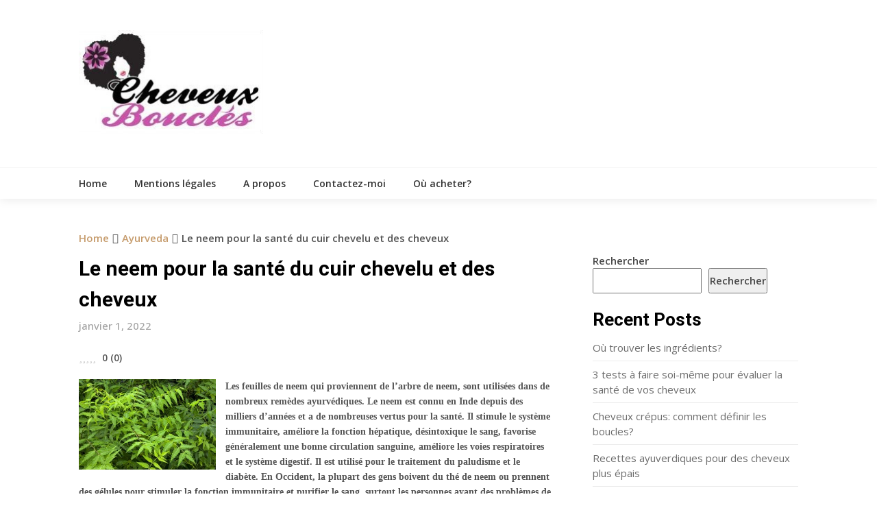

--- FILE ---
content_type: text/html; charset=UTF-8
request_url: https://www.cheveux-boucles.org/2011/10/le-neem-pour-la-sante-du-cuir-chevelu.html
body_size: 19681
content:
<!DOCTYPE html>
<html lang="fr-FR">
<head><style>img.lazy{min-height:1px}</style><link rel="preload" href="https://www.cheveux-boucles.org/wp-content/plugins/w3-total-cache/pub/js/lazyload.min.js" as="script">
	<meta charset="UTF-8">
	<meta name="viewport" content="width=device-width, initial-scale=1">
	<link rel="profile" href="https://gmpg.org/xfn/11">
	<link rel="pingback" href="https://www.cheveux-boucles.org/xmlrpc.php">
	<meta name='robots' content='index, follow, max-image-preview:large, max-snippet:-1, max-video-preview:-1' />
<link rel="preload" href="https://www.cheveux-boucles.org/wp-content/plugins/rate-my-post/public/css/fonts/ratemypost.ttf" type="font/ttf" as="font" crossorigin="anonymous">
	<!-- This site is optimized with the Yoast SEO plugin v19.6 - https://yoast.com/wordpress/plugins/seo/ -->
	<title>Le neem pour la santé du cuir chevelu et des cheveux - Cheveux bouclés</title>
	<meta name="description" content="Guide pour la croissance et la beauté des cheveux bouclés, frisés et crépus." />
	<link rel="canonical" href="https://www.cheveux-boucles.org/2011/10/le-neem-pour-la-sante-du-cuir-chevelu.html" />
	<meta property="og:locale" content="fr_FR" />
	<meta property="og:type" content="article" />
	<meta property="og:title" content="Le neem pour la santé du cuir chevelu et des cheveux - Cheveux bouclés" />
	<meta property="og:description" content="Guide pour la croissance et la beauté des cheveux bouclés, frisés et crépus." />
	<meta property="og:url" content="https://www.cheveux-boucles.org/2011/10/le-neem-pour-la-sante-du-cuir-chevelu.html" />
	<meta property="og:site_name" content="Cheveux bouclés" />
	<meta property="article:published_time" content="2022-01-01T00:00:00+00:00" />
	<meta property="og:image" content="https://www.cheveux-boucles.org/wp-content/uploads/2022/05/feuilles-de-neem.jpg" />
	<meta property="og:image:width" content="300" />
	<meta property="og:image:height" content="199" />
	<meta property="og:image:type" content="image/jpeg" />
	<meta name="author" content="Nicolette" />
	<meta name="twitter:card" content="summary_large_image" />
	<meta name="twitter:label1" content="Écrit par" />
	<meta name="twitter:data1" content="Nicolette" />
	<meta name="twitter:label2" content="Durée de lecture estimée" />
	<meta name="twitter:data2" content="2 minutes" />
	<!-- / Yoast SEO plugin. -->


<link rel='dns-prefetch' href='//fonts.googleapis.com' />
<link rel="alternate" type="application/rss+xml" title="Cheveux bouclés &raquo; Flux" href="https://www.cheveux-boucles.org/feed" />
<link rel="alternate" type="application/rss+xml" title="Cheveux bouclés &raquo; Flux des commentaires" href="https://www.cheveux-boucles.org/comments/feed" />
<link rel="alternate" type="application/rss+xml" title="Cheveux bouclés &raquo; Le neem pour la santé du cuir chevelu et des cheveux Flux des commentaires" href="https://www.cheveux-boucles.org/2011/10/le-neem-pour-la-sante-du-cuir-chevelu.html/feed" />
<link rel="alternate" title="oEmbed (JSON)" type="application/json+oembed" href="https://www.cheveux-boucles.org/wp-json/oembed/1.0/embed?url=https%3A%2F%2Fwww.cheveux-boucles.org%2F2011%2F10%2Fle-neem-pour-la-sante-du-cuir-chevelu.html" />
<link rel="alternate" title="oEmbed (XML)" type="text/xml+oembed" href="https://www.cheveux-boucles.org/wp-json/oembed/1.0/embed?url=https%3A%2F%2Fwww.cheveux-boucles.org%2F2011%2F10%2Fle-neem-pour-la-sante-du-cuir-chevelu.html&#038;format=xml" />
<style id='wp-img-auto-sizes-contain-inline-css' type='text/css'>
img:is([sizes=auto i],[sizes^="auto," i]){contain-intrinsic-size:3000px 1500px}
/*# sourceURL=wp-img-auto-sizes-contain-inline-css */
</style>
<style id='wp-emoji-styles-inline-css' type='text/css'>

	img.wp-smiley, img.emoji {
		display: inline !important;
		border: none !important;
		box-shadow: none !important;
		height: 1em !important;
		width: 1em !important;
		margin: 0 0.07em !important;
		vertical-align: -0.1em !important;
		background: none !important;
		padding: 0 !important;
	}
/*# sourceURL=wp-emoji-styles-inline-css */
</style>
<style id='wp-block-library-inline-css' type='text/css'>
:root{--wp-block-synced-color:#7a00df;--wp-block-synced-color--rgb:122,0,223;--wp-bound-block-color:var(--wp-block-synced-color);--wp-editor-canvas-background:#ddd;--wp-admin-theme-color:#007cba;--wp-admin-theme-color--rgb:0,124,186;--wp-admin-theme-color-darker-10:#006ba1;--wp-admin-theme-color-darker-10--rgb:0,107,160.5;--wp-admin-theme-color-darker-20:#005a87;--wp-admin-theme-color-darker-20--rgb:0,90,135;--wp-admin-border-width-focus:2px}@media (min-resolution:192dpi){:root{--wp-admin-border-width-focus:1.5px}}.wp-element-button{cursor:pointer}:root .has-very-light-gray-background-color{background-color:#eee}:root .has-very-dark-gray-background-color{background-color:#313131}:root .has-very-light-gray-color{color:#eee}:root .has-very-dark-gray-color{color:#313131}:root .has-vivid-green-cyan-to-vivid-cyan-blue-gradient-background{background:linear-gradient(135deg,#00d084,#0693e3)}:root .has-purple-crush-gradient-background{background:linear-gradient(135deg,#34e2e4,#4721fb 50%,#ab1dfe)}:root .has-hazy-dawn-gradient-background{background:linear-gradient(135deg,#faaca8,#dad0ec)}:root .has-subdued-olive-gradient-background{background:linear-gradient(135deg,#fafae1,#67a671)}:root .has-atomic-cream-gradient-background{background:linear-gradient(135deg,#fdd79a,#004a59)}:root .has-nightshade-gradient-background{background:linear-gradient(135deg,#330968,#31cdcf)}:root .has-midnight-gradient-background{background:linear-gradient(135deg,#020381,#2874fc)}:root{--wp--preset--font-size--normal:16px;--wp--preset--font-size--huge:42px}.has-regular-font-size{font-size:1em}.has-larger-font-size{font-size:2.625em}.has-normal-font-size{font-size:var(--wp--preset--font-size--normal)}.has-huge-font-size{font-size:var(--wp--preset--font-size--huge)}.has-text-align-center{text-align:center}.has-text-align-left{text-align:left}.has-text-align-right{text-align:right}.has-fit-text{white-space:nowrap!important}#end-resizable-editor-section{display:none}.aligncenter{clear:both}.items-justified-left{justify-content:flex-start}.items-justified-center{justify-content:center}.items-justified-right{justify-content:flex-end}.items-justified-space-between{justify-content:space-between}.screen-reader-text{border:0;clip-path:inset(50%);height:1px;margin:-1px;overflow:hidden;padding:0;position:absolute;width:1px;word-wrap:normal!important}.screen-reader-text:focus{background-color:#ddd;clip-path:none;color:#444;display:block;font-size:1em;height:auto;left:5px;line-height:normal;padding:15px 23px 14px;text-decoration:none;top:5px;width:auto;z-index:100000}html :where(.has-border-color){border-style:solid}html :where([style*=border-top-color]){border-top-style:solid}html :where([style*=border-right-color]){border-right-style:solid}html :where([style*=border-bottom-color]){border-bottom-style:solid}html :where([style*=border-left-color]){border-left-style:solid}html :where([style*=border-width]){border-style:solid}html :where([style*=border-top-width]){border-top-style:solid}html :where([style*=border-right-width]){border-right-style:solid}html :where([style*=border-bottom-width]){border-bottom-style:solid}html :where([style*=border-left-width]){border-left-style:solid}html :where(img[class*=wp-image-]){height:auto;max-width:100%}:where(figure){margin:0 0 1em}html :where(.is-position-sticky){--wp-admin--admin-bar--position-offset:var(--wp-admin--admin-bar--height,0px)}@media screen and (max-width:600px){html :where(.is-position-sticky){--wp-admin--admin-bar--position-offset:0px}}

/*# sourceURL=wp-block-library-inline-css */
</style><style id='wp-block-archives-inline-css' type='text/css'>
.wp-block-archives{box-sizing:border-box}.wp-block-archives-dropdown label{display:block}
/*# sourceURL=https://www.cheveux-boucles.org/wp-includes/blocks/archives/style.min.css */
</style>
<style id='wp-block-categories-inline-css' type='text/css'>
.wp-block-categories{box-sizing:border-box}.wp-block-categories.alignleft{margin-right:2em}.wp-block-categories.alignright{margin-left:2em}.wp-block-categories.wp-block-categories-dropdown.aligncenter{text-align:center}.wp-block-categories .wp-block-categories__label{display:block;width:100%}
/*# sourceURL=https://www.cheveux-boucles.org/wp-includes/blocks/categories/style.min.css */
</style>
<style id='wp-block-heading-inline-css' type='text/css'>
h1:where(.wp-block-heading).has-background,h2:where(.wp-block-heading).has-background,h3:where(.wp-block-heading).has-background,h4:where(.wp-block-heading).has-background,h5:where(.wp-block-heading).has-background,h6:where(.wp-block-heading).has-background{padding:1.25em 2.375em}h1.has-text-align-left[style*=writing-mode]:where([style*=vertical-lr]),h1.has-text-align-right[style*=writing-mode]:where([style*=vertical-rl]),h2.has-text-align-left[style*=writing-mode]:where([style*=vertical-lr]),h2.has-text-align-right[style*=writing-mode]:where([style*=vertical-rl]),h3.has-text-align-left[style*=writing-mode]:where([style*=vertical-lr]),h3.has-text-align-right[style*=writing-mode]:where([style*=vertical-rl]),h4.has-text-align-left[style*=writing-mode]:where([style*=vertical-lr]),h4.has-text-align-right[style*=writing-mode]:where([style*=vertical-rl]),h5.has-text-align-left[style*=writing-mode]:where([style*=vertical-lr]),h5.has-text-align-right[style*=writing-mode]:where([style*=vertical-rl]),h6.has-text-align-left[style*=writing-mode]:where([style*=vertical-lr]),h6.has-text-align-right[style*=writing-mode]:where([style*=vertical-rl]){rotate:180deg}
/*# sourceURL=https://www.cheveux-boucles.org/wp-includes/blocks/heading/style.min.css */
</style>
<style id='wp-block-latest-comments-inline-css' type='text/css'>
ol.wp-block-latest-comments{box-sizing:border-box;margin-left:0}:where(.wp-block-latest-comments:not([style*=line-height] .wp-block-latest-comments__comment)){line-height:1.1}:where(.wp-block-latest-comments:not([style*=line-height] .wp-block-latest-comments__comment-excerpt p)){line-height:1.8}.has-dates :where(.wp-block-latest-comments:not([style*=line-height])),.has-excerpts :where(.wp-block-latest-comments:not([style*=line-height])){line-height:1.5}.wp-block-latest-comments .wp-block-latest-comments{padding-left:0}.wp-block-latest-comments__comment{list-style:none;margin-bottom:1em}.has-avatars .wp-block-latest-comments__comment{list-style:none;min-height:2.25em}.has-avatars .wp-block-latest-comments__comment .wp-block-latest-comments__comment-excerpt,.has-avatars .wp-block-latest-comments__comment .wp-block-latest-comments__comment-meta{margin-left:3.25em}.wp-block-latest-comments__comment-excerpt p{font-size:.875em;margin:.36em 0 1.4em}.wp-block-latest-comments__comment-date{display:block;font-size:.75em}.wp-block-latest-comments .avatar,.wp-block-latest-comments__comment-avatar{border-radius:1.5em;display:block;float:left;height:2.5em;margin-right:.75em;width:2.5em}.wp-block-latest-comments[class*=-font-size] a,.wp-block-latest-comments[style*=font-size] a{font-size:inherit}
/*# sourceURL=https://www.cheveux-boucles.org/wp-includes/blocks/latest-comments/style.min.css */
</style>
<style id='wp-block-latest-posts-inline-css' type='text/css'>
.wp-block-latest-posts{box-sizing:border-box}.wp-block-latest-posts.alignleft{margin-right:2em}.wp-block-latest-posts.alignright{margin-left:2em}.wp-block-latest-posts.wp-block-latest-posts__list{list-style:none}.wp-block-latest-posts.wp-block-latest-posts__list li{clear:both;overflow-wrap:break-word}.wp-block-latest-posts.is-grid{display:flex;flex-wrap:wrap}.wp-block-latest-posts.is-grid li{margin:0 1.25em 1.25em 0;width:100%}@media (min-width:600px){.wp-block-latest-posts.columns-2 li{width:calc(50% - .625em)}.wp-block-latest-posts.columns-2 li:nth-child(2n){margin-right:0}.wp-block-latest-posts.columns-3 li{width:calc(33.33333% - .83333em)}.wp-block-latest-posts.columns-3 li:nth-child(3n){margin-right:0}.wp-block-latest-posts.columns-4 li{width:calc(25% - .9375em)}.wp-block-latest-posts.columns-4 li:nth-child(4n){margin-right:0}.wp-block-latest-posts.columns-5 li{width:calc(20% - 1em)}.wp-block-latest-posts.columns-5 li:nth-child(5n){margin-right:0}.wp-block-latest-posts.columns-6 li{width:calc(16.66667% - 1.04167em)}.wp-block-latest-posts.columns-6 li:nth-child(6n){margin-right:0}}:root :where(.wp-block-latest-posts.is-grid){padding:0}:root :where(.wp-block-latest-posts.wp-block-latest-posts__list){padding-left:0}.wp-block-latest-posts__post-author,.wp-block-latest-posts__post-date{display:block;font-size:.8125em}.wp-block-latest-posts__post-excerpt,.wp-block-latest-posts__post-full-content{margin-bottom:1em;margin-top:.5em}.wp-block-latest-posts__featured-image a{display:inline-block}.wp-block-latest-posts__featured-image img{height:auto;max-width:100%;width:auto}.wp-block-latest-posts__featured-image.alignleft{float:left;margin-right:1em}.wp-block-latest-posts__featured-image.alignright{float:right;margin-left:1em}.wp-block-latest-posts__featured-image.aligncenter{margin-bottom:1em;text-align:center}
/*# sourceURL=https://www.cheveux-boucles.org/wp-includes/blocks/latest-posts/style.min.css */
</style>
<style id='wp-block-search-inline-css' type='text/css'>
.wp-block-search__button{margin-left:10px;word-break:normal}.wp-block-search__button.has-icon{line-height:0}.wp-block-search__button svg{height:1.25em;min-height:24px;min-width:24px;width:1.25em;fill:currentColor;vertical-align:text-bottom}:where(.wp-block-search__button){border:1px solid #ccc;padding:6px 10px}.wp-block-search__inside-wrapper{display:flex;flex:auto;flex-wrap:nowrap;max-width:100%}.wp-block-search__label{width:100%}.wp-block-search.wp-block-search__button-only .wp-block-search__button{box-sizing:border-box;display:flex;flex-shrink:0;justify-content:center;margin-left:0;max-width:100%}.wp-block-search.wp-block-search__button-only .wp-block-search__inside-wrapper{min-width:0!important;transition-property:width}.wp-block-search.wp-block-search__button-only .wp-block-search__input{flex-basis:100%;transition-duration:.3s}.wp-block-search.wp-block-search__button-only.wp-block-search__searchfield-hidden,.wp-block-search.wp-block-search__button-only.wp-block-search__searchfield-hidden .wp-block-search__inside-wrapper{overflow:hidden}.wp-block-search.wp-block-search__button-only.wp-block-search__searchfield-hidden .wp-block-search__input{border-left-width:0!important;border-right-width:0!important;flex-basis:0;flex-grow:0;margin:0;min-width:0!important;padding-left:0!important;padding-right:0!important;width:0!important}:where(.wp-block-search__input){appearance:none;border:1px solid #949494;flex-grow:1;font-family:inherit;font-size:inherit;font-style:inherit;font-weight:inherit;letter-spacing:inherit;line-height:inherit;margin-left:0;margin-right:0;min-width:3rem;padding:8px;text-decoration:unset!important;text-transform:inherit}:where(.wp-block-search__button-inside .wp-block-search__inside-wrapper){background-color:#fff;border:1px solid #949494;box-sizing:border-box;padding:4px}:where(.wp-block-search__button-inside .wp-block-search__inside-wrapper) .wp-block-search__input{border:none;border-radius:0;padding:0 4px}:where(.wp-block-search__button-inside .wp-block-search__inside-wrapper) .wp-block-search__input:focus{outline:none}:where(.wp-block-search__button-inside .wp-block-search__inside-wrapper) :where(.wp-block-search__button){padding:4px 8px}.wp-block-search.aligncenter .wp-block-search__inside-wrapper{margin:auto}.wp-block[data-align=right] .wp-block-search.wp-block-search__button-only .wp-block-search__inside-wrapper{float:right}
/*# sourceURL=https://www.cheveux-boucles.org/wp-includes/blocks/search/style.min.css */
</style>
<style id='wp-block-group-inline-css' type='text/css'>
.wp-block-group{box-sizing:border-box}:where(.wp-block-group.wp-block-group-is-layout-constrained){position:relative}
/*# sourceURL=https://www.cheveux-boucles.org/wp-includes/blocks/group/style.min.css */
</style>
<style id='global-styles-inline-css' type='text/css'>
:root{--wp--preset--aspect-ratio--square: 1;--wp--preset--aspect-ratio--4-3: 4/3;--wp--preset--aspect-ratio--3-4: 3/4;--wp--preset--aspect-ratio--3-2: 3/2;--wp--preset--aspect-ratio--2-3: 2/3;--wp--preset--aspect-ratio--16-9: 16/9;--wp--preset--aspect-ratio--9-16: 9/16;--wp--preset--color--black: #000000;--wp--preset--color--cyan-bluish-gray: #abb8c3;--wp--preset--color--white: #ffffff;--wp--preset--color--pale-pink: #f78da7;--wp--preset--color--vivid-red: #cf2e2e;--wp--preset--color--luminous-vivid-orange: #ff6900;--wp--preset--color--luminous-vivid-amber: #fcb900;--wp--preset--color--light-green-cyan: #7bdcb5;--wp--preset--color--vivid-green-cyan: #00d084;--wp--preset--color--pale-cyan-blue: #8ed1fc;--wp--preset--color--vivid-cyan-blue: #0693e3;--wp--preset--color--vivid-purple: #9b51e0;--wp--preset--gradient--vivid-cyan-blue-to-vivid-purple: linear-gradient(135deg,rgb(6,147,227) 0%,rgb(155,81,224) 100%);--wp--preset--gradient--light-green-cyan-to-vivid-green-cyan: linear-gradient(135deg,rgb(122,220,180) 0%,rgb(0,208,130) 100%);--wp--preset--gradient--luminous-vivid-amber-to-luminous-vivid-orange: linear-gradient(135deg,rgb(252,185,0) 0%,rgb(255,105,0) 100%);--wp--preset--gradient--luminous-vivid-orange-to-vivid-red: linear-gradient(135deg,rgb(255,105,0) 0%,rgb(207,46,46) 100%);--wp--preset--gradient--very-light-gray-to-cyan-bluish-gray: linear-gradient(135deg,rgb(238,238,238) 0%,rgb(169,184,195) 100%);--wp--preset--gradient--cool-to-warm-spectrum: linear-gradient(135deg,rgb(74,234,220) 0%,rgb(151,120,209) 20%,rgb(207,42,186) 40%,rgb(238,44,130) 60%,rgb(251,105,98) 80%,rgb(254,248,76) 100%);--wp--preset--gradient--blush-light-purple: linear-gradient(135deg,rgb(255,206,236) 0%,rgb(152,150,240) 100%);--wp--preset--gradient--blush-bordeaux: linear-gradient(135deg,rgb(254,205,165) 0%,rgb(254,45,45) 50%,rgb(107,0,62) 100%);--wp--preset--gradient--luminous-dusk: linear-gradient(135deg,rgb(255,203,112) 0%,rgb(199,81,192) 50%,rgb(65,88,208) 100%);--wp--preset--gradient--pale-ocean: linear-gradient(135deg,rgb(255,245,203) 0%,rgb(182,227,212) 50%,rgb(51,167,181) 100%);--wp--preset--gradient--electric-grass: linear-gradient(135deg,rgb(202,248,128) 0%,rgb(113,206,126) 100%);--wp--preset--gradient--midnight: linear-gradient(135deg,rgb(2,3,129) 0%,rgb(40,116,252) 100%);--wp--preset--font-size--small: 13px;--wp--preset--font-size--medium: 20px;--wp--preset--font-size--large: 36px;--wp--preset--font-size--x-large: 42px;--wp--preset--spacing--20: 0.44rem;--wp--preset--spacing--30: 0.67rem;--wp--preset--spacing--40: 1rem;--wp--preset--spacing--50: 1.5rem;--wp--preset--spacing--60: 2.25rem;--wp--preset--spacing--70: 3.38rem;--wp--preset--spacing--80: 5.06rem;--wp--preset--shadow--natural: 6px 6px 9px rgba(0, 0, 0, 0.2);--wp--preset--shadow--deep: 12px 12px 50px rgba(0, 0, 0, 0.4);--wp--preset--shadow--sharp: 6px 6px 0px rgba(0, 0, 0, 0.2);--wp--preset--shadow--outlined: 6px 6px 0px -3px rgb(255, 255, 255), 6px 6px rgb(0, 0, 0);--wp--preset--shadow--crisp: 6px 6px 0px rgb(0, 0, 0);}:where(.is-layout-flex){gap: 0.5em;}:where(.is-layout-grid){gap: 0.5em;}body .is-layout-flex{display: flex;}.is-layout-flex{flex-wrap: wrap;align-items: center;}.is-layout-flex > :is(*, div){margin: 0;}body .is-layout-grid{display: grid;}.is-layout-grid > :is(*, div){margin: 0;}:where(.wp-block-columns.is-layout-flex){gap: 2em;}:where(.wp-block-columns.is-layout-grid){gap: 2em;}:where(.wp-block-post-template.is-layout-flex){gap: 1.25em;}:where(.wp-block-post-template.is-layout-grid){gap: 1.25em;}.has-black-color{color: var(--wp--preset--color--black) !important;}.has-cyan-bluish-gray-color{color: var(--wp--preset--color--cyan-bluish-gray) !important;}.has-white-color{color: var(--wp--preset--color--white) !important;}.has-pale-pink-color{color: var(--wp--preset--color--pale-pink) !important;}.has-vivid-red-color{color: var(--wp--preset--color--vivid-red) !important;}.has-luminous-vivid-orange-color{color: var(--wp--preset--color--luminous-vivid-orange) !important;}.has-luminous-vivid-amber-color{color: var(--wp--preset--color--luminous-vivid-amber) !important;}.has-light-green-cyan-color{color: var(--wp--preset--color--light-green-cyan) !important;}.has-vivid-green-cyan-color{color: var(--wp--preset--color--vivid-green-cyan) !important;}.has-pale-cyan-blue-color{color: var(--wp--preset--color--pale-cyan-blue) !important;}.has-vivid-cyan-blue-color{color: var(--wp--preset--color--vivid-cyan-blue) !important;}.has-vivid-purple-color{color: var(--wp--preset--color--vivid-purple) !important;}.has-black-background-color{background-color: var(--wp--preset--color--black) !important;}.has-cyan-bluish-gray-background-color{background-color: var(--wp--preset--color--cyan-bluish-gray) !important;}.has-white-background-color{background-color: var(--wp--preset--color--white) !important;}.has-pale-pink-background-color{background-color: var(--wp--preset--color--pale-pink) !important;}.has-vivid-red-background-color{background-color: var(--wp--preset--color--vivid-red) !important;}.has-luminous-vivid-orange-background-color{background-color: var(--wp--preset--color--luminous-vivid-orange) !important;}.has-luminous-vivid-amber-background-color{background-color: var(--wp--preset--color--luminous-vivid-amber) !important;}.has-light-green-cyan-background-color{background-color: var(--wp--preset--color--light-green-cyan) !important;}.has-vivid-green-cyan-background-color{background-color: var(--wp--preset--color--vivid-green-cyan) !important;}.has-pale-cyan-blue-background-color{background-color: var(--wp--preset--color--pale-cyan-blue) !important;}.has-vivid-cyan-blue-background-color{background-color: var(--wp--preset--color--vivid-cyan-blue) !important;}.has-vivid-purple-background-color{background-color: var(--wp--preset--color--vivid-purple) !important;}.has-black-border-color{border-color: var(--wp--preset--color--black) !important;}.has-cyan-bluish-gray-border-color{border-color: var(--wp--preset--color--cyan-bluish-gray) !important;}.has-white-border-color{border-color: var(--wp--preset--color--white) !important;}.has-pale-pink-border-color{border-color: var(--wp--preset--color--pale-pink) !important;}.has-vivid-red-border-color{border-color: var(--wp--preset--color--vivid-red) !important;}.has-luminous-vivid-orange-border-color{border-color: var(--wp--preset--color--luminous-vivid-orange) !important;}.has-luminous-vivid-amber-border-color{border-color: var(--wp--preset--color--luminous-vivid-amber) !important;}.has-light-green-cyan-border-color{border-color: var(--wp--preset--color--light-green-cyan) !important;}.has-vivid-green-cyan-border-color{border-color: var(--wp--preset--color--vivid-green-cyan) !important;}.has-pale-cyan-blue-border-color{border-color: var(--wp--preset--color--pale-cyan-blue) !important;}.has-vivid-cyan-blue-border-color{border-color: var(--wp--preset--color--vivid-cyan-blue) !important;}.has-vivid-purple-border-color{border-color: var(--wp--preset--color--vivid-purple) !important;}.has-vivid-cyan-blue-to-vivid-purple-gradient-background{background: var(--wp--preset--gradient--vivid-cyan-blue-to-vivid-purple) !important;}.has-light-green-cyan-to-vivid-green-cyan-gradient-background{background: var(--wp--preset--gradient--light-green-cyan-to-vivid-green-cyan) !important;}.has-luminous-vivid-amber-to-luminous-vivid-orange-gradient-background{background: var(--wp--preset--gradient--luminous-vivid-amber-to-luminous-vivid-orange) !important;}.has-luminous-vivid-orange-to-vivid-red-gradient-background{background: var(--wp--preset--gradient--luminous-vivid-orange-to-vivid-red) !important;}.has-very-light-gray-to-cyan-bluish-gray-gradient-background{background: var(--wp--preset--gradient--very-light-gray-to-cyan-bluish-gray) !important;}.has-cool-to-warm-spectrum-gradient-background{background: var(--wp--preset--gradient--cool-to-warm-spectrum) !important;}.has-blush-light-purple-gradient-background{background: var(--wp--preset--gradient--blush-light-purple) !important;}.has-blush-bordeaux-gradient-background{background: var(--wp--preset--gradient--blush-bordeaux) !important;}.has-luminous-dusk-gradient-background{background: var(--wp--preset--gradient--luminous-dusk) !important;}.has-pale-ocean-gradient-background{background: var(--wp--preset--gradient--pale-ocean) !important;}.has-electric-grass-gradient-background{background: var(--wp--preset--gradient--electric-grass) !important;}.has-midnight-gradient-background{background: var(--wp--preset--gradient--midnight) !important;}.has-small-font-size{font-size: var(--wp--preset--font-size--small) !important;}.has-medium-font-size{font-size: var(--wp--preset--font-size--medium) !important;}.has-large-font-size{font-size: var(--wp--preset--font-size--large) !important;}.has-x-large-font-size{font-size: var(--wp--preset--font-size--x-large) !important;}
/*# sourceURL=global-styles-inline-css */
</style>

<style id='classic-theme-styles-inline-css' type='text/css'>
/*! This file is auto-generated */
.wp-block-button__link{color:#fff;background-color:#32373c;border-radius:9999px;box-shadow:none;text-decoration:none;padding:calc(.667em + 2px) calc(1.333em + 2px);font-size:1.125em}.wp-block-file__button{background:#32373c;color:#fff;text-decoration:none}
/*# sourceURL=/wp-includes/css/classic-themes.min.css */
</style>
<link rel='stylesheet' id='rate-my-post-css' href='https://www.cheveux-boucles.org/wp-content/plugins/rate-my-post/public/css/rate-my-post.css?ver=3.4.1' type='text/css' media='all' />
<link rel='stylesheet' id='news-portaly-parent-style-css' href='https://www.cheveux-boucles.org/wp-content/themes/feather-magazine/style.css?ver=6.9' type='text/css' media='all' />
<link rel='stylesheet' id='news-portaly-google-fonts-css' href='//fonts.googleapis.com/css?family=Open+Sans%3A400%2C500%2C600&#038;ver=6.9' type='text/css' media='all' />
<link rel='stylesheet' id='feather-magazine-style-css' href='https://www.cheveux-boucles.org/wp-content/themes/news-portaly/style.css?ver=6.9' type='text/css' media='all' />
<link rel='stylesheet' id='feather-magazine-fonts-css' href='//fonts.googleapis.com/css?family=Roboto%3A400%2C500%2C700%2C900' type='text/css' media='all' />
<script type="text/javascript" src="https://www.cheveux-boucles.org/wp-includes/js/jquery/jquery.min.js?ver=3.7.1" id="jquery-core-js"></script>
<script type="text/javascript" async='async' src="https://www.cheveux-boucles.org/wp-includes/js/jquery/jquery-migrate.min.js?ver=3.4.1" id="jquery-migrate-js"></script>
<link rel="https://api.w.org/" href="https://www.cheveux-boucles.org/wp-json/" /><link rel="alternate" title="JSON" type="application/json" href="https://www.cheveux-boucles.org/wp-json/wp/v2/posts/11" /><link rel="EditURI" type="application/rsd+xml" title="RSD" href="https://www.cheveux-boucles.org/xmlrpc.php?rsd" />
<meta name="generator" content="WordPress 6.9" />
<link rel='shortlink' href='https://www.cheveux-boucles.org/?p=11' />
<!-- Markup (JSON-LD) structured in schema.org ver.4.8.1 START -->
<script type="application/ld+json">
{
    "@context": "https://schema.org",
    "@type": "BreadcrumbList",
    "itemListElement": [
        {
            "@type": "ListItem",
            "position": 1,
            "item": {
                "@id": "https://www.cheveux-boucles.org",
                "name": "Cheveux bouclés"
            }
        },
        {
            "@type": "ListItem",
            "position": 2,
            "item": {
                "@id": "https://www.cheveux-boucles.org/Ayurveda",
                "name": "Ayurveda"
            }
        },
        {
            "@type": "ListItem",
            "position": 3,
            "item": {
                "@id": "https://www.cheveux-boucles.org/2011/10/le-neem-pour-la-sante-du-cuir-chevelu.html",
                "name": "Le neem pour la santé du cuir chevelu et des cheveux"
            }
        }
    ]
}
</script>
<script type="application/ld+json">
{
    "@context": "https://schema.org",
    "@type": "SiteNavigationElement",
    "name": [
        "Home",
        "Mentions légales",
        "A propos",
        "Contactez-moi",
        "Où acheter?"
    ],
    "url": [
        "https://www.cheveux-boucles.org/",
        "https://www.cheveux-boucles.org/p/regles-de-confidentialites.html",
        "https://www.cheveux-boucles.org/p/a-propos.html",
        "https://www.cheveux-boucles.org/p/contactez-moi.html",
        "https://www.cheveux-boucles.org/p/ou-acheter.html"
    ]
}
</script>
<script type="application/ld+json">
{
    "@context": "https://schema.org",
    "@type": "Article",
    "mainEntityOfPage": {
        "@type": "WebPage",
        "@id": "https://www.cheveux-boucles.org/2011/10/le-neem-pour-la-sante-du-cuir-chevelu.html"
    },
    "headline": "Le neem pour la santé du cuir chevelu et des cheveux",
    "datePublished": "2022-01-01T00:00:00+0000",
    "dateModified": "2022-01-01T00:00:00+0000",
    "author": {
        "@type": "Person",
        "name": "Nicolette"
    },
    "description": " Les feuilles de neem qui proviennent de l'arbre de neem, sont utilisées dans de nombreux remèdes ayurvédiques",
    "image": {
        "@type": "ImageObject",
        "url": "https://www.cheveux-boucles.org/wp-content/uploads/2022/05/feuilles-de-neem.jpg",
        "width": 300,
        "height": 199
    },
    "speakable": {
        "@type": "SpeakableSpecification",
        "cssSelector": [
            "",
            ""
        ]
    }
}
</script>
<!-- Markup (JSON-LD) structured in schema.org END -->

	<style type="text/css">
				
		#site-header { background-color: ; }
		.primary-navigation, #navigation ul ul li, #navigation.mobile-menu-wrapper { background-color: ; }
		a#pull, #navigation .menu a, #navigation .menu a:hover, #navigation .menu .fa > a, #navigation .menu .fa > a, #navigation .toggle-caret { color:  }
		#sidebars .widget h3, #sidebars .widget h3 a, #sidebars h3 { color: ; }
		#sidebars .widget a, #sidebars a, #sidebars li a { color: ; }
		#sidebars .widget, #sidebars, #sidebars .widget li { color: ; }
		.post.excerpt .post-content, .pagination a, .pagination2, .pagination .dots { color: ; }
		.post.excerpt h2.title a { color: ; }
		.pagination a, .pagination2, .pagination .dots { border-color: ; }
		span.entry-meta{ color: ; }
		.article h1, .article h2, .article h3, .article h4, .article h5, .article h6, .total-comments, .article th{ color: ; }
		.article, .article p, .related-posts .title, .breadcrumb, .article #commentform textarea  { color: ; }
		.article a, .breadcrumb a, #commentform a { color: ; }
		#commentform input#submit, #commentform input#submit:hover{ background: ; }
		.post-date-feather, .comment time { color: ; }
		.footer-widgets #searchform input[type='submit'],  .footer-widgets #searchform input[type='submit']:hover{ background: ; }
		.footer-widgets h3:after{ background: ; }
		.footer-widgets h3{ color: ; }
		.footer-widgets .widget li, .footer-widgets .widget, #copyright-note{ color: ; }
		footer .widget a, #copyright-note a, #copyright-note a:hover, footer .widget a:hover, footer .widget li a:hover{ color: ; }
	</style>
        <style type="text/css">
        .total-comments span:after, span.sticky-post, .nav-previous a:hover, .nav-next a:hover, #commentform input#submit, #searchform input[type='submit'], .home_menu_item, .currenttext, .pagination a:hover, .readMore a, .feathermagazine-subscribe input[type='submit'], .pagination .current, .woocommerce nav.woocommerce-pagination ul li a:focus, .woocommerce nav.woocommerce-pagination ul li a:hover, .woocommerce nav.woocommerce-pagination ul li span.current, .woocommerce-product-search input[type="submit"], .woocommerce a.button, .woocommerce-page a.button, .woocommerce button.button, .woocommerce-page button.button, .woocommerce input.button, .woocommerce-page input.button, .woocommerce #respond input#submit, .woocommerce-page #respond input#submit, .woocommerce #content input.button, .woocommerce-page #content input.button, #sidebars h3.widget-title:after, .postauthor h4:after, .related-posts h3:after, .archive .postsby span:after, .comment-respond h4:after { background-color: ; }
        #tabber .inside li .meta b,footer .widget li a:hover,.fn a,.reply a,#tabber .inside li div.info .entry-title a:hover, #navigation ul ul a:hover,.single_post a, a:hover, .sidebar.c-4-12 .textwidget a, #site-footer .textwidget a, #commentform a, #tabber .inside li a, .copyrights a:hover, a, .sidebar.c-4-12 a:hover, .top a:hover, footer .tagcloud a:hover,.sticky-text{ color: ; }
        .corner { border-color: transparent transparent ; transparent;}
        #navigation ul li.current-menu-item a, .woocommerce nav.woocommerce-pagination ul li span.current, .woocommerce-page nav.woocommerce-pagination ul li span.current, .woocommerce #content nav.woocommerce-pagination ul li span.current, .woocommerce-page #content nav.woocommerce-pagination ul li span.current, .woocommerce nav.woocommerce-pagination ul li a:hover, .woocommerce-page nav.woocommerce-pagination ul li a:hover, .woocommerce #content nav.woocommerce-pagination ul li a:hover, .woocommerce-page #content nav.woocommerce-pagination ul li a:hover, .woocommerce nav.woocommerce-pagination ul li a:focus, .woocommerce-page nav.woocommerce-pagination ul li a:focus, .woocommerce #content nav.woocommerce-pagination ul li a:focus, .woocommerce-page #content nav.woocommerce-pagination ul li a:focus, .pagination .current, .tagcloud a { border-color: ; }
        #site-header { background-color:  !important; }
        .primary-navigation, #navigation ul ul li, #navigation.mobile-menu-wrapper { background-color: ; }
        a#pull, #navigation .menu a, #navigation .menu a:hover, #navigation .menu .fa > a, #navigation .menu .fa > a, #navigation .toggle-caret { color:  }
        #sidebars .widget h3, #sidebars .widget h3 a, #sidebars h3 { color: ; }
        #sidebars .widget a, #sidebars a, #sidebars li a { color: ; }
        #sidebars .widget, #sidebars, #sidebars .widget li { color: ; }
        .post.excerpt .post-content, .pagination a, .pagination2, .pagination .dots { color: ; }
        .post.excerpt h2.title a { color: ; }
        .pagination a, .pagination2, .pagination .dots { border-color: ; }
        span.entry-meta{ color: ; }
        .article h1, .article h2, .article h3, .article h4, .article h5, .article h6, .total-comments, .article th{ color: ; }
        .article, .article p, .related-posts .title, .breadcrumb, .article #commentform textarea  { color: ; }
        .article a, .breadcrumb a, #commentform a { color: ; }
        #commentform input#submit, #commentform input#submit:hover{ background: ; }
        .post-date-feather, .comment time { color: ; }
        .footer-widgets #searchform input[type='submit'],  .footer-widgets #searchform input[type='submit']:hover{ background: ; }
        .footer-widgets h3:after{ background: ; }
        .footer-widgets h3{ color: ; }
        .footer-widgets .widget li, .footer-widgets .widget, #copyright-note{ color: ; }
        footer .widget a, #copyright-note a, #copyright-note a:hover, footer .widget a:hover, footer .widget li a:hover{ color: ; }
        </style>
        	<script async src="https://pagead2.googlesyndication.com/pagead/js/adsbygoogle.js?client=ca-pub-2208145711137422"
     crossorigin="anonymous"></script>
	<!-- Google Tag Manager -->
<script>(function(w,d,s,l,i){w[l]=w[l]||[];w[l].push({'gtm.start':
new Date().getTime(),event:'gtm.js'});var f=d.getElementsByTagName(s)[0],
j=d.createElement(s),dl=l!='dataLayer'?'&l='+l:'';j.async=true;j.src=
'https://www.googletagmanager.com/gtm.js?id='+i+dl;f.parentNode.insertBefore(j,f);
})(window,document,'script','dataLayer','GTM-THSK6J9');</script>
<!-- End Google Tag Manager -->
</head>

<body class="wp-singular post-template-default single single-post postid-11 single-format-standard wp-custom-logo wp-theme-feather-magazine wp-child-theme-news-portaly">
	<!-- Google Tag Manager (noscript) -->
<noscript><iframe src="https://www.googletagmanager.com/ns.html?id=GTM-THSK6J9"
height="0" width="0" style="display:none;visibility:hidden"></iframe></noscript>
<!-- End Google Tag Manager (noscript) -->
	    <div class="main-container">
		<a class="skip-link screen-reader-text" href="#content">Skip to content</a>
		<header id="site-header" role="banner">
			<div class="container clear">
				<div class="site-branding">
																	    <h2 id="logo" class="image-logo" itemprop="headline">
								<a href="https://www.cheveux-boucles.org/" class="custom-logo-link" rel="home"><img width="268" height="152" src="data:image/svg+xml,%3Csvg%20xmlns='http://www.w3.org/2000/svg'%20viewBox='0%200%20268%20152'%3E%3C/svg%3E" data-src="https://www.cheveux-boucles.org/wp-content/uploads/2022/05/CaptureXXXX-1.jpg" class="custom-logo lazy" alt="Cheveux bouclés" decoding="async" /></a>							</h2><!-- END #logo -->
															</div><!-- .site-branding -->
							</div>
			<div class="primary-navigation">
				<a href="#" id="pull" class="toggle-mobile-menu">Menu</a>
				<div class="container clear">
					<nav id="navigation" class="primary-navigation mobile-menu-wrapper" role="navigation">
													<ul id="menu-menu-1" class="menu clearfix"><li id="menu-item-618" class="menu-item menu-item-type-custom menu-item-object-custom menu-item-home menu-item-618"><a href="https://www.cheveux-boucles.org/">Home</a></li>
<li id="menu-item-619" class="menu-item menu-item-type-post_type menu-item-object-page menu-item-privacy-policy menu-item-619"><a rel="privacy-policy" href="https://www.cheveux-boucles.org/p/regles-de-confidentialites.html">Mentions légales</a></li>
<li id="menu-item-620" class="menu-item menu-item-type-post_type menu-item-object-page menu-item-620"><a href="https://www.cheveux-boucles.org/p/a-propos.html">A propos</a></li>
<li id="menu-item-621" class="menu-item menu-item-type-post_type menu-item-object-page menu-item-621"><a href="https://www.cheveux-boucles.org/p/contactez-moi.html">Contactez-moi</a></li>
<li id="menu-item-622" class="menu-item menu-item-type-post_type menu-item-object-page menu-item-622"><a href="https://www.cheveux-boucles.org/p/ou-acheter.html">Où acheter?</a></li>
</ul>											</nav><!-- #site-navigation -->
				</div>
			</div>

		</header><!-- #masthead -->

<div id="page" class="single">
	<div class="content">
		<!-- Start Article -->
				<div class="breadcrumb"><span class="root"><a  href="https://www.cheveux-boucles.org">Home</a></span><span><i class="feather-icon icon-angle-double-right"></i></span><span><a href="https://www.cheveux-boucles.org/Ayurveda" >Ayurveda</a></span><span><i class="feather-icon icon-angle-double-right"></i></span><span><span>Le neem pour la santé du cuir chevelu et des cheveux</span></span></div>
				<article class="article">		
						<div id="post-11" class="post post-11 type-post status-publish format-standard has-post-thumbnail hentry category-Ayurveda category-Huilesvgtales">
				<div class="single_post">

					<header>

						<!-- Start Title -->
						<h1 class="title single-title">Le neem pour la santé du cuir chevelu et des cheveux</h1>
						<!-- End Title -->
						<div class="post-date-feather">janvier 1, 2022</div>

					</header>
					<!-- Start Content -->
					<div id="content" class="post-single-content box mark-links">
						<!-- Rate my Post Plugin - Results Widget --><div  class="rmp-results-widget js-rmp-results-widget js-rmp-results-widget--11 rmp-results-widget--not-rated"  data-post-id="11">  <div class="rmp-results-widget__visual-rating">    <i class="js-rmp-results-icon rmp-icon rmp-icon--ratings rmp-icon--star "></i><i class="js-rmp-results-icon rmp-icon rmp-icon--ratings rmp-icon--star "></i><i class="js-rmp-results-icon rmp-icon rmp-icon--ratings rmp-icon--star "></i><i class="js-rmp-results-icon rmp-icon rmp-icon--ratings rmp-icon--star "></i><i class="js-rmp-results-icon rmp-icon rmp-icon--ratings rmp-icon--star "></i>  </div>  <div class="rmp-results-widget__avg-rating">    <span class="js-rmp-avg-rating">          </span>  </div>  <div class="rmp-results-widget__vote-count">    (<span class="js-rmp-vote-count"></span>)  </div></div><p> <meta content=' Les feuilles de neem qui proviennent de l&#39;arbre de neem, sont utilisées dans de nombreux remèdes ayurvédiques. Le neem est connu en I...' name='twitter:description'/></p>
<div class="separator" style="clear: both; text-align: center;"><a href="/wp-content/uploads/2022/05/feuilles-de-neem.jpg" imageanchor="1" style="clear: left; float: left; margin-bottom: 1em; margin-right: 1em;"><img class="lazy" decoding="async" border="0" height="132" src="data:image/svg+xml,%3Csvg%20xmlns='http://www.w3.org/2000/svg'%20viewBox='0%200%20200%20132'%3E%3C/svg%3E" data-src="/wp-content/uploads/2022/05/feuilles-de-neem.jpg" width="200"></a></div>
<div style="font-family: Georgia,&quot;Times New Roman&quot;,serif;">Les feuilles de neem qui proviennent de l&rsquo;arbre de neem, sont utilisées dans de nombreux remèdes ayurvédiques. Le neem est connu en Inde depuis des milliers d&rsquo;années et a de nombreuses vertus pour la santé. Il stimule le système immunitaire, améliore la fonction hépatique, désintoxique le sang, favorise généralement une bonne circulation sanguine, améliore les voies respiratoires et le système digestif. Il est utilisé pour le traitement du paludisme et le diabète. En Occident, la plupart des gens boivent du thé de neem ou prennent des gélules pour stimuler la fonction immunitaire et purifier le sang, surtout les personnes ayant des problèmes de peau.&nbsp;</div>
<div style="font-family: Georgia,&quot;Times New Roman&quot;,serif;">Le neem&nbsp; a aussi des propriétés antibactériennes, antifongiques, antivirales, antifongiques. En Inde, les feuilles de neem sont mâchées pour nettoyer les dents et les gencives. Le neem est aussi utilisé comme pesticide naturel sur les plantes et animaux.</div>
<div style="font-family: Georgia,&quot;Times New Roman&quot;,serif;"></div>
<div style="font-family: Georgia,&quot;Times New Roman&quot;,serif;">Le neem traite les problèmes de peau comme acné, psoriasis, eczéma, pellicules, gales et élimine les poux et autres parasites.</div>
<div style="font-family: Georgia,&quot;Times New Roman&quot;,serif;"></div>
<div style="font-family: Georgia,&quot;Times New Roman&quot;,serif;"><b><br />L&rsquo;huile de neem pour la peau et les cheveux</b></div>
<div style="font-family: Georgia,&quot;Times New Roman&quot;,serif;"></div>
<div style="font-family: Georgia,&quot;Times New Roman&quot;,serif;">L&#8217;huile de neem a des propriétés hydratantes, régénérantes et adoucissantes. Le neem est utilisé dans les crèmes hydratantes, savons, shampoings, dentifrices.</div>
<div style="font-family: Georgia,&quot;Times New Roman&quot;,serif;">L&rsquo;huile de neem, extraite des graines de neem, rend le cuir chevelu sain. C&rsquo;est un remède naturel contre tous les problèmes du cuir chevelu (pellicules, eczéma, psoriasis, poux, dermites séborrhéiques), elle améliore la santé du cuir chevelu comme elle le fait lorsqu&rsquo;elle est appliquée sur la peau. Elle combat la sècheresse capillaire, le blanchissement prématuré des cheveux,<b id="yui_3_3_0_1_1317609854891217"> </b>rend les cheveux brillants, elle stimule la croissance des cheveux et stoppe la chute des cheveux dans certains cas.</p>
<p>L&rsquo;huile de neem est très bonne pour les cuirs chevelus secs, les états squameux, elle calme les démangeaisons et irritations, elle hydrate et adoucit. </p></div>
<div style="font-family: Georgia,&quot;Times New Roman&quot;,serif;"><b><br /></b>Vous pouvez utiliser l&rsquo;huile de neen dans vos traitements à l&rsquo;huile chaude seule ou en association avec d&rsquo;autres huiles comme l&rsquo;huile d&rsquo;olive ou l&rsquo;huile de coco.<b></b></div>
<div style="font-family: Georgia,&quot;Times New Roman&quot;,serif;"><b><br /></b></div>
<div style="font-family: Georgia,&quot;Times New Roman&quot;,serif;"><b>Où acheter l&rsquo;huile de neem ou la poudre de neem?</b></div>
<div style="font-family: Georgia,&quot;Times New Roman&quot;,serif;"><b><br /></b>Dans les boutiques où l&rsquo;on vend des produits ayurvédiques. Online à <a _blank="" href="http://www.madin-beauty.com/Prestashop/search.php?orderby=position&amp;orderway=desc&amp;search_query=neem&amp;submit_search=Rechercher" target="">Madin Beauty</a> ou <a href="/p/ou-trouver-les-ingredients_30.html" target="_blank">autres boutiques<b>.</b></a><b><br /></b></div>
<div style="font-family: Georgia,&quot;Times New Roman&quot;,serif;"><b><br /></b></div>
<div style="font-family: Georgia,&quot;Times New Roman&quot;,serif;"></div>
<div style="font-family: Georgia,&quot;Times New Roman&quot;,serif;"></div>
<div style="font-family: Georgia,&quot;Times New Roman&quot;,serif;"></div>
<!-- Rate my Post Plugin --><div  class="rmp-widgets-container rmp-wp-plugin rmp-main-container js-rmp-widgets-container js-rmp-widgets-container--11 "  data-post-id="11">    <!-- Rating widget -->  <div class="rmp-rating-widget js-rmp-rating-widget">          <p class="rmp-heading rmp-heading--title">        How useful was this post?      </p>              <p class="rmp-heading rmp-heading--subtitle">        Click on a star to rate it!      </p>        <div class="rmp-rating-widget__icons">      <ul class="rmp-rating-widget__icons-list js-rmp-rating-icons-list">                  <li class="rmp-rating-widget__icons-list__icon js-rmp-rating-item" data-descriptive-rating="Not at all useful" data-value="1">            <i class="js-rmp-rating-icon rmp-icon rmp-icon--ratings rmp-icon--star "></i>          </li>                  <li class="rmp-rating-widget__icons-list__icon js-rmp-rating-item" data-descriptive-rating="Somewhat useful" data-value="2">            <i class="js-rmp-rating-icon rmp-icon rmp-icon--ratings rmp-icon--star "></i>          </li>                  <li class="rmp-rating-widget__icons-list__icon js-rmp-rating-item" data-descriptive-rating="Useful" data-value="3">            <i class="js-rmp-rating-icon rmp-icon rmp-icon--ratings rmp-icon--star "></i>          </li>                  <li class="rmp-rating-widget__icons-list__icon js-rmp-rating-item" data-descriptive-rating="Fairly useful" data-value="4">            <i class="js-rmp-rating-icon rmp-icon rmp-icon--ratings rmp-icon--star "></i>          </li>                  <li class="rmp-rating-widget__icons-list__icon js-rmp-rating-item" data-descriptive-rating="Very useful" data-value="5">            <i class="js-rmp-rating-icon rmp-icon rmp-icon--ratings rmp-icon--star "></i>          </li>              </ul>    </div>    <p class="rmp-rating-widget__hover-text js-rmp-hover-text"></p>    <button class="rmp-rating-widget__submit-btn rmp-btn js-submit-rating-btn">      Submit Rating    </button>    <p class="rmp-rating-widget__results js-rmp-results rmp-rating-widget__results--hidden">      Average rating <span class="rmp-rating-widget__results__rating js-rmp-avg-rating"></span> / 5. Vote count: <span class="rmp-rating-widget__results__votes js-rmp-vote-count"></span>    </p>    <p class="rmp-rating-widget__not-rated js-rmp-not-rated ">      No votes so far! Be the first to rate this post.    </p>    <p class="rmp-rating-widget__msg js-rmp-msg"></p>  </div>  <!--Structured data -->        </div>																		<!-- Start Tags -->
						<div class="tags"></div>
						<!-- End Tags -->
											</div><!-- End Content -->
						
					<!-- Start Related Posts -->
					<div class="related-posts"><div class="postauthor-top"><h3>Related Posts</h3></div>								<article class="post excerpt  ">
																		<a href="https://www.cheveux-boucles.org/2011/09/ayuverda-le-bhringraj-contre-la-chute.html" title="Ayuverda: le bhringraj contre la chute des cheveux" id="featured-thumbnail">
										<div class="featured-thumbnail">
											<img width="80" height="125" src="data:image/svg+xml,%3Csvg%20xmlns='http://www.w3.org/2000/svg'%20viewBox='0%200%2080%20125'%3E%3C/svg%3E" data-src="https://www.cheveux-boucles.org/wp-content/uploads/2022/05/bhringraj.jpg" class="attachment-feather-magazine-related size-feather-magazine-related wp-post-image lazy" alt="" title="" decoding="async" />																					</div>
										<header>
											<h4 class="title front-view-title">Ayuverda: le bhringraj contre la chute des cheveux</h4>
										</header>
									</a>
																	</article><!--.post.excerpt-->
																								<article class="post excerpt  ">
																		<a href="https://www.cheveux-boucles.org/2011/05/huile-capillaire-ayurvedique-fait.html" title="Huile capillaire ayurvédique fait maison" id="featured-thumbnail">
										<div class="featured-thumbnail">
											<img width="93" height="125" src="data:image/svg+xml,%3Csvg%20xmlns='http://www.w3.org/2000/svg'%20viewBox='0%200%2093%20125'%3E%3C/svg%3E" data-src="https://www.cheveux-boucles.org/wp-content/uploads/2022/05/Indian+hair.jpg" class="attachment-feather-magazine-related size-feather-magazine-related wp-post-image lazy" alt="" title="" decoding="async" data-srcset="https://www.cheveux-boucles.org/wp-content/uploads/2022/05/Indian+hair.jpg 296w, https://www.cheveux-boucles.org/wp-content/uploads/2022/05/Indian+hair-222x300.jpg 222w" data-sizes="(max-width: 93px) 100vw, 93px" />																					</div>
										<header>
											<h4 class="title front-view-title">Huile capillaire ayurvédique fait maison</h4>
										</header>
									</a>
																	</article><!--.post.excerpt-->
																								<article class="post excerpt  last">
																		<a href="https://www.cheveux-boucles.org/2010/09/lhuile-davocat-pour-les-cheveux.html" title="L&rsquo;huile d&rsquo;avocat pour les cheveux" id="featured-thumbnail">
										<div class="featured-thumbnail">
											<img width="125" height="125" src="data:image/svg+xml,%3Csvg%20xmlns='http://www.w3.org/2000/svg'%20viewBox='0%200%20125%20125'%3E%3C/svg%3E" data-src="https://www.cheveux-boucles.org/wp-content/uploads/2022/05/avocat.jpg" class="attachment-feather-magazine-related size-feather-magazine-related wp-post-image lazy" alt="" title="" decoding="async" />																					</div>
										<header>
											<h4 class="title front-view-title">L&rsquo;huile d&rsquo;avocat pour les cheveux</h4>
										</header>
									</a>
																	</article><!--.post.excerpt-->
																</div>								<!-- End Related Posts -->
								  
																<!-- Start Author Box -->
								<div class="postauthor">
									<h4>About The Author</h4>
									<img alt='' src="data:image/svg+xml,%3Csvg%20xmlns='http://www.w3.org/2000/svg'%20viewBox='0%200%2085%2085'%3E%3C/svg%3E" data-src='https://secure.gravatar.com/avatar/0c084555b3f2df5ba96c68723a7d0c869a0cd905fb1b9450a31d123773094eab?s=85&#038;d=mm&#038;r=g' data-srcset='https://secure.gravatar.com/avatar/0c084555b3f2df5ba96c68723a7d0c869a0cd905fb1b9450a31d123773094eab?s=170&#038;d=mm&#038;r=g 2x' class='avatar avatar-85 photo lazy' height='85' width='85' decoding='async'/>									<h5>Nicolette</h5>
									<p></p>
								</div>
								<!-- End Author Box -->
								  
								
<!-- You can start editing here. -->
	<div id="comments">
		<div class="total-comments"><span>12 Comments</span></div>
		<ol class="commentlist">
			<div class="navigation">
				<div class="alignleft"></div>
				<div class="alignright"></div>
			</div>
			    <li class="comment even thread-even depth-1" id="li-comment-22">
     <div id="comment-22" style="position:relative;">
      <div class="comment-author vcard">
       <img alt='' src="data:image/svg+xml,%3Csvg%20xmlns='http://www.w3.org/2000/svg'%20viewBox='0%200%2070%2070'%3E%3C/svg%3E" data-src='https://secure.gravatar.com/avatar/34b60082b395bbf6d9eded179f25b0ec853284eefd419484a8136dd6517722c1?s=70&#038;d=mm&#038;r=g' data-srcset='https://secure.gravatar.com/avatar/34b60082b395bbf6d9eded179f25b0ec853284eefd419484a8136dd6517722c1?s=140&#038;d=mm&#038;r=g 2x' class='avatar avatar-70 photo lazy' height='70' width='70' decoding='async'/>       <div class="comment-metadata">
        <span class="fn">  Unknown</span>        <span class="comment-meta">
                  </span>
      </div>
    </div>
        <div class="commentmetadata" itemprop="commentText">
     <p>Le problème c&#39;est que mes cheveux poussent partout, sauf mes cheveux de derrière (ceux qui sont près de la nuque !) c&#39;est vraiment embêtant, parce que ce sont les cheveux les moins longs de ma tête. On a l&#39;impression&#65279; qu&#39;ils sont cassés alors ke j nai même pa remarqué de casse. Alors si tu as des conseils pour les entretenir, ou pour qu&#39;ils poussent je les veut bien ! ( Au passage j&#39;ADOOOOREEE ton site 😀</p>
     <time>septembre 14, 2012</time>
     <span class="reply">
      <a rel="nofollow" class="comment-reply-link" href="#comment-22" data-commentid="22" data-postid="11" data-belowelement="comment-22" data-respondelement="respond" data-replyto="Répondre à   Unknown" aria-label="Répondre à   Unknown">Répondre</a>    </span>
  </div>
</div>
</li>
</li><!-- #comment-## -->
    <li class="comment odd alt thread-odd thread-alt depth-1" id="li-comment-23">
     <div id="comment-23" style="position:relative;">
      <div class="comment-author vcard">
       <img alt='' src="data:image/svg+xml,%3Csvg%20xmlns='http://www.w3.org/2000/svg'%20viewBox='0%200%2070%2070'%3E%3C/svg%3E" data-src='https://secure.gravatar.com/avatar/34b60082b395bbf6d9eded179f25b0ec853284eefd419484a8136dd6517722c1?s=70&#038;d=mm&#038;r=g' data-srcset='https://secure.gravatar.com/avatar/34b60082b395bbf6d9eded179f25b0ec853284eefd419484a8136dd6517722c1?s=140&#038;d=mm&#038;r=g 2x' class='avatar avatar-70 photo lazy' height='70' width='70' decoding='async'/>       <div class="comment-metadata">
        <span class="fn">  Nicolette</span>        <span class="comment-meta">
                  </span>
      </div>
    </div>
        <div class="commentmetadata" itemprop="commentText">
     <p>As-tu des cheveux crépus? &#8230; parce que c&#39;est courant chez les personnes aux cheveux crépus &#8230; la partie des cheveux au niveau de la nuque mérite une attention particulière, des soins particuliers et peut pousser contrairement à ce que beaucoup pensent. J&#39;écrirai un article avec plus de détails sur comment les faire pousser &#8230; en attendant, donne une attention toute particulière à cette partie lorsque tu fais tes soins et fais des massages sur cette partie du cuir chevelu avec des huiles aux plantes stimulatrices comme ail, ricin, maka/bhringraj &#8230;</p>
     <time>septembre 15, 2012</time>
     <span class="reply">
      <a rel="nofollow" class="comment-reply-link" href="#comment-23" data-commentid="23" data-postid="11" data-belowelement="comment-23" data-respondelement="respond" data-replyto="Répondre à   Nicolette" aria-label="Répondre à   Nicolette">Répondre</a>    </span>
  </div>
</div>
</li>
</li><!-- #comment-## -->
    <li class="comment even thread-even depth-1" id="li-comment-24">
     <div id="comment-24" style="position:relative;">
      <div class="comment-author vcard">
       <img alt='' src="data:image/svg+xml,%3Csvg%20xmlns='http://www.w3.org/2000/svg'%20viewBox='0%200%2070%2070'%3E%3C/svg%3E" data-src='https://secure.gravatar.com/avatar/34b60082b395bbf6d9eded179f25b0ec853284eefd419484a8136dd6517722c1?s=70&#038;d=mm&#038;r=g' data-srcset='https://secure.gravatar.com/avatar/34b60082b395bbf6d9eded179f25b0ec853284eefd419484a8136dd6517722c1?s=140&#038;d=mm&#038;r=g 2x' class='avatar avatar-70 photo lazy' height='70' width='70' decoding='async'/>       <div class="comment-metadata">
        <span class="fn">  Unknown</span>        <span class="comment-meta">
                  </span>
      </div>
    </div>
        <div class="commentmetadata" itemprop="commentText">
     <p>Bonjour<br />superbes astuces, superbe site!! j&#39;adhère 🙂<br />ma petite question est: je ne veux pas foncer mes cheveux qui sont chatain tres clairs, donc est ce que cette poudre fonce un peu les cheveux, sinon, quelle poudre ayurvedique me conseillerait vouspour les rendre plus épais et les fortifier !<br />ps: j&#39;utilise deja la kapoor <br />merci pr votre réponse 🙂</p>
     <time>juin 2, 2013</time>
     <span class="reply">
      <a rel="nofollow" class="comment-reply-link" href="#comment-24" data-commentid="24" data-postid="11" data-belowelement="comment-24" data-respondelement="respond" data-replyto="Répondre à   Unknown" aria-label="Répondre à   Unknown">Répondre</a>    </span>
  </div>
</div>
</li>
</li><!-- #comment-## -->
    <li class="comment odd alt thread-odd thread-alt depth-1" id="li-comment-25">
     <div id="comment-25" style="position:relative;">
      <div class="comment-author vcard">
       <img alt='' src="data:image/svg+xml,%3Csvg%20xmlns='http://www.w3.org/2000/svg'%20viewBox='0%200%2070%2070'%3E%3C/svg%3E" data-src='https://secure.gravatar.com/avatar/34b60082b395bbf6d9eded179f25b0ec853284eefd419484a8136dd6517722c1?s=70&#038;d=mm&#038;r=g' data-srcset='https://secure.gravatar.com/avatar/34b60082b395bbf6d9eded179f25b0ec853284eefd419484a8136dd6517722c1?s=140&#038;d=mm&#038;r=g 2x' class='avatar avatar-70 photo lazy' height='70' width='70' decoding='async'/>       <div class="comment-metadata">
        <span class="fn">  Unknown</span>        <span class="comment-meta">
                  </span>
      </div>
    </div>
        <div class="commentmetadata" itemprop="commentText">
     <p>Bonjourrr<br />ton site est super intéressant, bien illustré, j&#8217;adhère 🙂<br />ma question est: j&#39;ai les cheveux chatain clair et raide et fins !<br />je souhaite donc les fortifier et surtout ne pas les foncer!<br />est ce la poudre de Neem fonce un peu ?<br />sinon, que me conseillerais tu?<br />ps: j&#39;utilise deja la poudre de kapoor donc je suis fan!<br />merci pr ta réponse</p>
     <time>juin 2, 2013</time>
     <span class="reply">
      <a rel="nofollow" class="comment-reply-link" href="#comment-25" data-commentid="25" data-postid="11" data-belowelement="comment-25" data-respondelement="respond" data-replyto="Répondre à   Unknown" aria-label="Répondre à   Unknown">Répondre</a>    </span>
  </div>
</div>
</li>
</li><!-- #comment-## -->
    <li class="comment even thread-even depth-1" id="li-comment-26">
     <div id="comment-26" style="position:relative;">
      <div class="comment-author vcard">
       <img alt='' src="data:image/svg+xml,%3Csvg%20xmlns='http://www.w3.org/2000/svg'%20viewBox='0%200%2070%2070'%3E%3C/svg%3E" data-src='https://secure.gravatar.com/avatar/34b60082b395bbf6d9eded179f25b0ec853284eefd419484a8136dd6517722c1?s=70&#038;d=mm&#038;r=g' data-srcset='https://secure.gravatar.com/avatar/34b60082b395bbf6d9eded179f25b0ec853284eefd419484a8136dd6517722c1?s=140&#038;d=mm&#038;r=g 2x' class='avatar avatar-70 photo lazy' height='70' width='70' decoding='async'/>       <div class="comment-metadata">
        <span class="fn">  Nicolette</span>        <span class="comment-meta">
                  </span>
      </div>
    </div>
        <div class="commentmetadata" itemprop="commentText">
     <p>Je ne sais pas si le neem fonce un peu &#8230; tu peux utiliser le henné neutre pour fortifier sans colorer. <a href="/2011/05/le-henne-pour-fortifier-les-cheveux.html" rel="nofollow">Lis ceci</a></p>
     <time>juin 3, 2013</time>
     <span class="reply">
      <a rel="nofollow" class="comment-reply-link" href="#comment-26" data-commentid="26" data-postid="11" data-belowelement="comment-26" data-respondelement="respond" data-replyto="Répondre à   Nicolette" aria-label="Répondre à   Nicolette">Répondre</a>    </span>
  </div>
</div>
</li>
</li><!-- #comment-## -->
    <li class="comment odd alt thread-odd thread-alt depth-1" id="li-comment-27">
     <div id="comment-27" style="position:relative;">
      <div class="comment-author vcard">
       <img alt='' src="data:image/svg+xml,%3Csvg%20xmlns='http://www.w3.org/2000/svg'%20viewBox='0%200%2070%2070'%3E%3C/svg%3E" data-src='https://secure.gravatar.com/avatar/34b60082b395bbf6d9eded179f25b0ec853284eefd419484a8136dd6517722c1?s=70&#038;d=mm&#038;r=g' data-srcset='https://secure.gravatar.com/avatar/34b60082b395bbf6d9eded179f25b0ec853284eefd419484a8136dd6517722c1?s=140&#038;d=mm&#038;r=g 2x' class='avatar avatar-70 photo lazy' height='70' width='70' decoding='async'/>       <div class="comment-metadata">
        <span class="fn">  Unknown</span>        <span class="comment-meta">
                  </span>
      </div>
    </div>
        <div class="commentmetadata" itemprop="commentText">
     <p>merci pour ta réponse..<br />par contre, le henné neutre a tendance à me faire des reflets roux sur mes cheveux pourtant naturels, donc non, je ne referais pas :)&#8230;</p>
     <time>juin 3, 2013</time>
     <span class="reply">
      <a rel="nofollow" class="comment-reply-link" href="#comment-27" data-commentid="27" data-postid="11" data-belowelement="comment-27" data-respondelement="respond" data-replyto="Répondre à   Unknown" aria-label="Répondre à   Unknown">Répondre</a>    </span>
  </div>
</div>
</li>
</li><!-- #comment-## -->
    <li class="comment even thread-even depth-1" id="li-comment-28">
     <div id="comment-28" style="position:relative;">
      <div class="comment-author vcard">
       <img alt='' src="data:image/svg+xml,%3Csvg%20xmlns='http://www.w3.org/2000/svg'%20viewBox='0%200%2070%2070'%3E%3C/svg%3E" data-src='https://secure.gravatar.com/avatar/34b60082b395bbf6d9eded179f25b0ec853284eefd419484a8136dd6517722c1?s=70&#038;d=mm&#038;r=g' data-srcset='https://secure.gravatar.com/avatar/34b60082b395bbf6d9eded179f25b0ec853284eefd419484a8136dd6517722c1?s=140&#038;d=mm&#038;r=g 2x' class='avatar avatar-70 photo lazy' height='70' width='70' decoding='async'/>       <div class="comment-metadata">
        <span class="fn">  Anonyme</span>        <span class="comment-meta">
                  </span>
      </div>
    </div>
        <div class="commentmetadata" itemprop="commentText">
     <p>Bonjour Nicolette,<br />Est-il possible d&#39;infuser les feuilles de Neem et de l&#39;utiliser en vapo journalier pour l&#39;hydratation ou en soin périodique? <br />J&#39;adore votre blog toute mes félicitations et bonne continuation</p>
     <time>août 21, 2013</time>
     <span class="reply">
      <a rel="nofollow" class="comment-reply-link" href="#comment-28" data-commentid="28" data-postid="11" data-belowelement="comment-28" data-respondelement="respond" data-replyto="Répondre à   Anonyme" aria-label="Répondre à   Anonyme">Répondre</a>    </span>
  </div>
</div>
</li>
</li><!-- #comment-## -->
    <li class="comment odd alt thread-odd thread-alt depth-1" id="li-comment-29">
     <div id="comment-29" style="position:relative;">
      <div class="comment-author vcard">
       <img alt='' src="data:image/svg+xml,%3Csvg%20xmlns='http://www.w3.org/2000/svg'%20viewBox='0%200%2070%2070'%3E%3C/svg%3E" data-src='https://secure.gravatar.com/avatar/34b60082b395bbf6d9eded179f25b0ec853284eefd419484a8136dd6517722c1?s=70&#038;d=mm&#038;r=g' data-srcset='https://secure.gravatar.com/avatar/34b60082b395bbf6d9eded179f25b0ec853284eefd419484a8136dd6517722c1?s=140&#038;d=mm&#038;r=g 2x' class='avatar avatar-70 photo lazy' height='70' width='70' decoding='async'/>       <div class="comment-metadata">
        <span class="fn">  Nicolette</span>        <span class="comment-meta">
                  </span>
      </div>
    </div>
        <div class="commentmetadata" itemprop="commentText">
     <p>Le neem est bénéfique pour le cuir chevelu, il n&#39;apporte rien à l&#39;hydratation &#8230; pour hydrater les cheveux, de l&#39;eau + un corps gras sont suffisants. </p>
     <time>août 22, 2013</time>
     <span class="reply">
      <a rel="nofollow" class="comment-reply-link" href="#comment-29" data-commentid="29" data-postid="11" data-belowelement="comment-29" data-respondelement="respond" data-replyto="Répondre à   Nicolette" aria-label="Répondre à   Nicolette">Répondre</a>    </span>
  </div>
</div>
</li>
</li><!-- #comment-## -->
    <li class="comment even thread-even depth-1" id="li-comment-30">
     <div id="comment-30" style="position:relative;">
      <div class="comment-author vcard">
       <img alt='' src="data:image/svg+xml,%3Csvg%20xmlns='http://www.w3.org/2000/svg'%20viewBox='0%200%2070%2070'%3E%3C/svg%3E" data-src='https://secure.gravatar.com/avatar/34b60082b395bbf6d9eded179f25b0ec853284eefd419484a8136dd6517722c1?s=70&#038;d=mm&#038;r=g' data-srcset='https://secure.gravatar.com/avatar/34b60082b395bbf6d9eded179f25b0ec853284eefd419484a8136dd6517722c1?s=140&#038;d=mm&#038;r=g 2x' class='avatar avatar-70 photo lazy' height='70' width='70' decoding='async'/>       <div class="comment-metadata">
        <span class="fn">  Biloute</span>        <span class="comment-meta">
                  </span>
      </div>
    </div>
        <div class="commentmetadata" itemprop="commentText">
     <p>bonjour Nicolette,<br />Pour l&#39;huile de neem, est ce normal que celle ci sent l&#39;odeur peu confortable? ci c&#39;est le cas, as tu une solution pour atténuer un peu l&#39;odeur car je ne supporte pas du tout alors que je veux bien de temps en temps en utiliser. merci! </p>
     <time>février 2, 2014</time>
     <span class="reply">
      <a rel="nofollow" class="comment-reply-link" href="#comment-30" data-commentid="30" data-postid="11" data-belowelement="comment-30" data-respondelement="respond" data-replyto="Répondre à   Biloute" aria-label="Répondre à   Biloute">Répondre</a>    </span>
  </div>
</div>
</li>
</li><!-- #comment-## -->
    <li class="comment odd alt thread-odd thread-alt depth-1" id="li-comment-31">
     <div id="comment-31" style="position:relative;">
      <div class="comment-author vcard">
       <img alt='' src="data:image/svg+xml,%3Csvg%20xmlns='http://www.w3.org/2000/svg'%20viewBox='0%200%2070%2070'%3E%3C/svg%3E" data-src='https://secure.gravatar.com/avatar/34b60082b395bbf6d9eded179f25b0ec853284eefd419484a8136dd6517722c1?s=70&#038;d=mm&#038;r=g' data-srcset='https://secure.gravatar.com/avatar/34b60082b395bbf6d9eded179f25b0ec853284eefd419484a8136dd6517722c1?s=140&#038;d=mm&#038;r=g 2x' class='avatar avatar-70 photo lazy' height='70' width='70' decoding='async'/>       <div class="comment-metadata">
        <span class="fn">  Anonyme</span>        <span class="comment-meta">
                  </span>
      </div>
    </div>
        <div class="commentmetadata" itemprop="commentText">
     <p>vous avez des idées pour éviter la perte de cheveux durant la chimio ? j&#39;ai déjà perdu 50% de mes cheveux. Merci hélène</p>
     <time>juillet 14, 2015</time>
     <span class="reply">
      <a rel="nofollow" class="comment-reply-link" href="#comment-31" data-commentid="31" data-postid="11" data-belowelement="comment-31" data-respondelement="respond" data-replyto="Répondre à   Anonyme" aria-label="Répondre à   Anonyme">Répondre</a>    </span>
  </div>
</div>
</li>
</li><!-- #comment-## -->
    <li class="comment even thread-even depth-1" id="li-comment-32">
     <div id="comment-32" style="position:relative;">
      <div class="comment-author vcard">
       <img alt='' src="data:image/svg+xml,%3Csvg%20xmlns='http://www.w3.org/2000/svg'%20viewBox='0%200%2070%2070'%3E%3C/svg%3E" data-src='https://secure.gravatar.com/avatar/34b60082b395bbf6d9eded179f25b0ec853284eefd419484a8136dd6517722c1?s=70&#038;d=mm&#038;r=g' data-srcset='https://secure.gravatar.com/avatar/34b60082b395bbf6d9eded179f25b0ec853284eefd419484a8136dd6517722c1?s=140&#038;d=mm&#038;r=g 2x' class='avatar avatar-70 photo lazy' height='70' width='70' decoding='async'/>       <div class="comment-metadata">
        <span class="fn">  Anonyme</span>        <span class="comment-meta">
                  </span>
      </div>
    </div>
        <div class="commentmetadata" itemprop="commentText">
     <p>Bonjour. Avant votre séance de chimio, il serait bon de jeûner 48h. En effet, le jeûne est l&#39;ennemi des cellules cancéreuses.</p>
     <time>février 17, 2016</time>
     <span class="reply">
      <a rel="nofollow" class="comment-reply-link" href="#comment-32" data-commentid="32" data-postid="11" data-belowelement="comment-32" data-respondelement="respond" data-replyto="Répondre à   Anonyme" aria-label="Répondre à   Anonyme">Répondre</a>    </span>
  </div>
</div>
</li>
</li><!-- #comment-## -->
    <li class="comment odd alt thread-odd thread-alt depth-1" id="li-comment-33">
     <div id="comment-33" style="position:relative;">
      <div class="comment-author vcard">
       <img alt='' src="data:image/svg+xml,%3Csvg%20xmlns='http://www.w3.org/2000/svg'%20viewBox='0%200%2070%2070'%3E%3C/svg%3E" data-src='https://secure.gravatar.com/avatar/34b60082b395bbf6d9eded179f25b0ec853284eefd419484a8136dd6517722c1?s=70&#038;d=mm&#038;r=g' data-srcset='https://secure.gravatar.com/avatar/34b60082b395bbf6d9eded179f25b0ec853284eefd419484a8136dd6517722c1?s=140&#038;d=mm&#038;r=g 2x' class='avatar avatar-70 photo lazy' height='70' width='70' decoding='async'/>       <div class="comment-metadata">
        <span class="fn">  Unknown</span>        <span class="comment-meta">
                  </span>
      </div>
    </div>
        <div class="commentmetadata" itemprop="commentText">
     <p>J&#39;aime là page je ne supportes ps la teniture chimique il me fauf un Henné mais c le noir qui ne les Case pas, et qui ne les fait pas Jaune et vert en même temp. Merci</p>
     <time>octobre 26, 2018</time>
     <span class="reply">
      <a rel="nofollow" class="comment-reply-link" href="#comment-33" data-commentid="33" data-postid="11" data-belowelement="comment-33" data-respondelement="respond" data-replyto="Répondre à   Unknown" aria-label="Répondre à   Unknown">Répondre</a>    </span>
  </div>
</div>
</li>
</li><!-- #comment-## -->
			<div class="navigation bottomnav">
				<div class="alignleft"></div>
				<div class="alignright"></div>
			</div>
		</ol>
	</div>
	<div id="commentsAdd">
		<div id="respond" class="box m-t-6">
				<div id="respond" class="comment-respond">
		<h3 id="reply-title" class="comment-reply-title"><h4><span>Add a Comment</span></h4></h4> <small><a rel="nofollow" id="cancel-comment-reply-link" href="/2011/10/le-neem-pour-la-sante-du-cuir-chevelu.html#respond" style="display:none;">Annuler la réponse</a></small></h3><form action="https://www.cheveux-boucles.org/wp-comments-post.php" method="post" id="commentform" class="comment-form"><p class="comment-notes"><span id="email-notes">Votre adresse e-mail ne sera pas publiée.</span> <span class="required-field-message">Les champs obligatoires sont indiqués avec <span class="required">*</span></span></p><p class="comment-form-comment"><textarea id="comment" name="comment" cols="45" rows="5" aria-required="true">Comment</textarea></p><p class="comment-form-author"><input id="author" name="author" placeholder="Name" type="text" value="" size="30" /></p>
<p class="comment-form-email"><input id="email" placeholder="Email" name="email" type="text" value="" size="30" /></p>
<p class="comment-form-url"><input id="url" name="url" type="text" placeholder="Website" value="" size="30" /></p>
<p class="comment-form-cookies-consent"><input id="wp-comment-cookies-consent" name="wp-comment-cookies-consent" type="checkbox" value="yes" /> <label for="wp-comment-cookies-consent">Enregistrer mon nom, mon e-mail et mon site dans le navigateur pour mon prochain commentaire.</label></p>
<p class="form-submit"><input name="submit" type="submit" id="submit" class="submit" value="Add Comment" /> <input type='hidden' name='comment_post_ID' value='11' id='comment_post_ID' />
<input type='hidden' name='comment_parent' id='comment_parent' value='0' />
</p><p style="display: none;"><input type="hidden" id="akismet_comment_nonce" name="akismet_comment_nonce" value="c780055a64" /></p><p style="display: none !important;"><label>&#916;<textarea name="ak_hp_textarea" cols="45" rows="8" maxlength="100"></textarea></label><input type="hidden" id="ak_js_1" name="ak_js" value="217"/><script>document.getElementById( "ak_js_1" ).setAttribute( "value", ( new Date() ).getTime() );</script></p></form>	</div><!-- #respond -->
			</div>
	</div>
							</div>
						</div>
									</article>
				<!-- End Article -->
				<!-- Start Sidebar -->
				
<aside class="sidebar c-4-12">
	<div id="sidebars" class="sidebar">
		<div class="sidebar_list">
			<div id="block-2" class="widget widget_block widget_search"><form role="search" method="get" action="https://www.cheveux-boucles.org/" class="wp-block-search__button-outside wp-block-search__text-button wp-block-search"    ><label class="wp-block-search__label" for="wp-block-search__input-1" >Rechercher</label><div class="wp-block-search__inside-wrapper" ><input class="wp-block-search__input" id="wp-block-search__input-1" placeholder="" value="" type="search" name="s" required /><button aria-label="Rechercher" class="wp-block-search__button wp-element-button" type="submit" >Rechercher</button></div></form></div><div id="block-3" class="widget widget_block"><div class="wp-block-group"><div class="wp-block-group__inner-container is-layout-flow wp-block-group-is-layout-flow"><h2 class="wp-block-heading">Recent Posts</h2><ul class="wp-block-latest-posts__list wp-block-latest-posts"><li><a class="wp-block-latest-posts__post-title" href="https://www.cheveux-boucles.org/p/ou-trouver-les-ingredients_30.html">Où trouver les ingrédients?</a></li>
<li><a class="wp-block-latest-posts__post-title" href="https://www.cheveux-boucles.org/2013/01/3-tests-faire-soi-meme-pour-evaluer-la.html">3 tests à faire soi-même pour évaluer la santé de vos cheveux</a></li>
<li><a class="wp-block-latest-posts__post-title" href="https://www.cheveux-boucles.org/2011/09/cheveux-de-type-4-comment-definir-les.html">Cheveux crépus: comment définir les boucles?</a></li>
<li><a class="wp-block-latest-posts__post-title" href="https://www.cheveux-boucles.org/2011/09/recettes-ayuverdiques-pour-des-cheveux.html">Recettes ayuverdiques pour des cheveux plus épais</a></li>
<li><a class="wp-block-latest-posts__post-title" href="https://www.cheveux-boucles.org/2011/06/soins-des-cheveux-des-femmes-indiennes.html">Soins de cheveux des femmes indiennes</a></li>
</ul></div></div></div><div id="block-4" class="widget widget_block"><div class="wp-block-group"><div class="wp-block-group__inner-container is-layout-flow wp-block-group-is-layout-flow"><h2 class="wp-block-heading">Recent Comments</h2><ol class="wp-block-latest-comments"><li class="wp-block-latest-comments__comment"><article><footer class="wp-block-latest-comments__comment-meta"><span class="wp-block-latest-comments__comment-author">  Unknown</span> sur <a class="wp-block-latest-comments__comment-link" href="https://www.cheveux-boucles.org/2013/05/comment-soigner-un-cuir-chevelu-brule.html#comment-1378">Comment soigner un cuir chevelu brûlé par un défrisant?</a></footer></article></li><li class="wp-block-latest-comments__comment"><article><footer class="wp-block-latest-comments__comment-meta"><span class="wp-block-latest-comments__comment-author">  Michèle</span> sur <a class="wp-block-latest-comments__comment-link" href="https://www.cheveux-boucles.org/2011/10/huile-indienne-pour-faire-pousser-les.html#comment-256">Recette d&rsquo;une huile indienne pour faire pousser les cheveux</a></footer></article></li><li class="wp-block-latest-comments__comment"><article><footer class="wp-block-latest-comments__comment-meta"><span class="wp-block-latest-comments__comment-author">  Anonyme</span> sur <a class="wp-block-latest-comments__comment-link" href="https://www.cheveux-boucles.org/2012/10/comment-faire-pousser-les-cheveux-au.html#comment-1352">Comment faire pousser les cheveux au niveau de la nuque?</a></footer></article></li><li class="wp-block-latest-comments__comment"><article><footer class="wp-block-latest-comments__comment-meta"><span class="wp-block-latest-comments__comment-author">  Unknown</span> sur <a class="wp-block-latest-comments__comment-link" href="https://www.cheveux-boucles.org/2011/04/loignon-contre-la-chute-des-cheveux.html#comment-736">L&rsquo;oignon contre la chute des cheveux</a></footer></article></li><li class="wp-block-latest-comments__comment"><article><footer class="wp-block-latest-comments__comment-meta"><span class="wp-block-latest-comments__comment-author">  Movida</span> sur <a class="wp-block-latest-comments__comment-link" href="https://www.cheveux-boucles.org/2010/12/pourquoi-mes-cheveux-ne-bouclent-plus.html#comment-209">Pourquoi mes cheveux ne bouclent plus?</a></footer></article></li></ol></div></div></div><div id="block-5" class="widget widget_block"><div class="wp-block-group"><div class="wp-block-group__inner-container is-layout-flow wp-block-group-is-layout-flow"><h2 class="wp-block-heading">Archives</h2><ul class="wp-block-archives-list wp-block-archives">	<li><a href='https://www.cheveux-boucles.org/2022/05'>mai 2022</a></li>
	<li><a href='https://www.cheveux-boucles.org/2022/01'>janvier 2022</a></li>
</ul></div></div></div><div id="block-6" class="widget widget_block"><div class="wp-block-group"><div class="wp-block-group__inner-container is-layout-flow wp-block-group-is-layout-flow"><h2 class="wp-block-heading">Categories</h2><ul class="wp-block-categories-list wp-block-categories">	<li class="cat-item cat-item-32"><a href="https://www.cheveux-boucles.org/Ail">Ail</a>
</li>
	<li class="cat-item cat-item-33"><a href="https://www.cheveux-boucles.org/Alimentation%20et%20cheveux">Alimentation et cheveux</a>
</li>
	<li class="cat-item cat-item-35"><a href="https://www.cheveux-boucles.org/Assouplissants%20naturels">Assouplissants naturels</a>
</li>
	<li class="cat-item cat-item-48"><a href="https://www.cheveux-boucles.org/Astuces%20cheveux">Astuces cheveux</a>
</li>
	<li class="cat-item cat-item-75"><a href="https://www.cheveux-boucles.org/Avis%20de%20Concours">Avis de Concours</a>
</li>
	<li class="cat-item cat-item-9"><a href="https://www.cheveux-boucles.org/Ayurveda">Ayurveda</a>
</li>
	<li class="cat-item cat-item-55"><a href="https://www.cheveux-boucles.org/Beautiful%20Curls">Beautiful Curls</a>
</li>
	<li class="cat-item cat-item-11"><a href="https://www.cheveux-boucles.org/Beurres%20v%C3%A9g%C3%A9taux">Beurres végétaux</a>
</li>
	<li class="cat-item cat-item-72"><a href="https://www.cheveux-boucles.org/Charte%20longueur%20de%20cheveux">Charte longueur de cheveux</a>
</li>
	<li class="cat-item cat-item-12"><a href="https://www.cheveux-boucles.org/Cheveux%20afro">Cheveux afro</a>
</li>
	<li class="cat-item cat-item-23"><a href="https://www.cheveux-boucles.org/Cheveux%20cassants">Cheveux cassants</a>
</li>
	<li class="cat-item cat-item-58"><a href="https://www.cheveux-boucles.org/Cheveux%20d%C3%A9fris%C3%A9s">Cheveux défrisés</a>
</li>
	<li class="cat-item cat-item-50"><a href="https://www.cheveux-boucles.org/Cheveux%20et%20pH">Cheveux et pH</a>
</li>
	<li class="cat-item cat-item-74"><a href="https://www.cheveux-boucles.org/Cheveux%20gras">Cheveux gras</a>
</li>
	<li class="cat-item cat-item-62"><a href="https://www.cheveux-boucles.org/Cheveux%20m%C3%A9tisses">Cheveux métisses</a>
</li>
	<li class="cat-item cat-item-25"><a href="https://www.cheveux-boucles.org/Cheveux%20secs%20et%20abim%C3%A9s">Cheveux secs et abimés</a>
</li>
	<li class="cat-item cat-item-31"><a href="https://www.cheveux-boucles.org/Chute%20de%20cheveux">Chute de cheveux</a>
</li>
	<li class="cat-item cat-item-53"><a href="https://www.cheveux-boucles.org/Classification">Classification</a>
</li>
	<li class="cat-item cat-item-56"><a href="https://www.cheveux-boucles.org/Croissance%20et%20Hormones">Croissance et Hormones</a>
</li>
	<li class="cat-item cat-item-1"><a href="https://www.cheveux-boucles.org/Cuir%20chevelu">Cuir chevelu</a>
</li>
	<li class="cat-item cat-item-42"><a href="https://www.cheveux-boucles.org/Curly%20girl">Curly girl</a>
</li>
	<li class="cat-item cat-item-63"><a href="https://www.cheveux-boucles.org/Curly%20like%20me">Curly like me</a>
</li>
	<li class="cat-item cat-item-17"><a href="https://www.cheveux-boucles.org/D%C3%A9finition%20de%20boucles">Définition de boucles</a>
</li>
	<li class="cat-item cat-item-2"><a href="https://www.cheveux-boucles.org/DIY%20Fameuses%20Recettes">DIY Fameuses Recettes</a>
</li>
	<li class="cat-item cat-item-57"><a href="https://www.cheveux-boucles.org/Entrevues">Entrevues</a>
</li>
	<li class="cat-item cat-item-73"><a href="https://www.cheveux-boucles.org/Extensions%20de%20cheveux">Extensions de cheveux</a>
</li>
	<li class="cat-item cat-item-4"><a href="https://www.cheveux-boucles.org/Faire%20pousser%20les%20cheveux">Faire pousser les cheveux</a>
</li>
	<li class="cat-item cat-item-30"><a href="https://www.cheveux-boucles.org/Fairy%20knots">Fairy knots</a>
</li>
	<li class="cat-item cat-item-41"><a href="https://www.cheveux-boucles.org/Fariba%20B">Fariba B</a>
</li>
	<li class="cat-item cat-item-19"><a href="https://www.cheveux-boucles.org/Glyc%C3%A9rine%20v%C3%A9g%C3%A9tale">Glycérine végétale</a>
</li>
	<li class="cat-item cat-item-18"><a href="https://www.cheveux-boucles.org/Green%20House%20Effect">Green House Effect</a>
</li>
	<li class="cat-item cat-item-67"><a href="https://www.cheveux-boucles.org/Gro-aut">Gro-aut</a>
</li>
	<li class="cat-item cat-item-28"><a href="https://www.cheveux-boucles.org/Grow%20it">Grow it</a>
</li>
	<li class="cat-item cat-item-24"><a href="https://www.cheveux-boucles.org/Guide%20pour%20d%C3%A9butantes">Guide pour débutantes</a>
</li>
	<li class="cat-item cat-item-21"><a href="https://www.cheveux-boucles.org/Hairfinity">Hairfinity</a>
</li>
	<li class="cat-item cat-item-59"><a href="https://www.cheveux-boucles.org/Hot%20head%20bonnet%20chauffant">Hot head bonnet chauffant</a>
</li>
	<li class="cat-item cat-item-13"><a href="https://www.cheveux-boucles.org/Huile%20de%20coco">Huile de coco</a>
</li>
	<li class="cat-item cat-item-51"><a href="https://www.cheveux-boucles.org/Huiles%20essentielles">Huiles essentielles</a>
</li>
	<li class="cat-item cat-item-10"><a href="https://www.cheveux-boucles.org/Huiles%20v%C3%A9g%C3%A9tales">Huiles végétales</a>
</li>
	<li class="cat-item cat-item-20"><a href="https://www.cheveux-boucles.org/Humectants">Humectants</a>
</li>
	<li class="cat-item cat-item-38"><a href="https://www.cheveux-boucles.org/Hydratation">Hydratation</a>
</li>
	<li class="cat-item cat-item-61"><a href="https://www.cheveux-boucles.org/Iherb">Iherb</a>
</li>
	<li class="cat-item cat-item-14"><a href="https://www.cheveux-boucles.org/J%27ai%20test%C3%A9%20pour%20vous">J&#039;ai testé pour vous</a>
</li>
	<li class="cat-item cat-item-80"><a href="https://www.cheveux-boucles.org/leave-in%20de%20KimmayTube">leave-in de KimmayTube</a>
</li>
	<li class="cat-item cat-item-36"><a href="https://www.cheveux-boucles.org/Liquid%20Gold">Liquid Gold</a>
</li>
	<li class="cat-item cat-item-29"><a href="https://www.cheveux-boucles.org/Livres%20cheveux%20boucl%C3%A9s">Livres cheveux bouclés</a>
</li>
	<li class="cat-item cat-item-52"><a href="https://www.cheveux-boucles.org/Longueur%20maximale">Longueur maximale</a>
</li>
	<li class="cat-item cat-item-5"><a href="https://www.cheveux-boucles.org/Massage%20du%20cuir%20chevelu">Massage du cuir chevelu</a>
</li>
	<li class="cat-item cat-item-71"><a href="https://www.cheveux-boucles.org/Maxi-Hair">Maxi-Hair</a>
</li>
	<li class="cat-item cat-item-69"><a href="https://www.cheveux-boucles.org/Merci">Merci</a>
</li>
	<li class="cat-item cat-item-65"><a href="https://www.cheveux-boucles.org/Mes%20Produits">Mes Produits</a>
</li>
	<li class="cat-item cat-item-60"><a href="https://www.cheveux-boucles.org/Miel">Miel</a>
</li>
	<li class="cat-item cat-item-47"><a href="https://www.cheveux-boucles.org/Mon%20itin%C3%A9raire%20capillaire">Mon itinéraire capillaire</a>
</li>
	<li class="cat-item cat-item-64"><a href="https://www.cheveux-boucles.org/MSM">MSM</a>
</li>
	<li class="cat-item cat-item-77"><a href="https://www.cheveux-boucles.org/Non%20test%C3%A9s%20sur%20les%20animaux">Non testés sur les animaux</a>
</li>
	<li class="cat-item cat-item-54"><a href="https://www.cheveux-boucles.org/Parfums">Parfums</a>
</li>
	<li class="cat-item cat-item-76"><a href="https://www.cheveux-boucles.org/Pellicules">Pellicules</a>
</li>
	<li class="cat-item cat-item-6"><a href="https://www.cheveux-boucles.org/Plantes%20cheveux">Plantes cheveux</a>
</li>
	<li class="cat-item cat-item-39"><a href="https://www.cheveux-boucles.org/Porosit%C3%A9">Porosité</a>
</li>
	<li class="cat-item cat-item-27"><a href="https://www.cheveux-boucles.org/Prendre%20soin%20des%20pointes">Prendre soin des pointes</a>
</li>
	<li class="cat-item cat-item-78"><a href="https://www.cheveux-boucles.org/Produits%20Yves%20Rocher">Produits Yves Rocher</a>
</li>
	<li class="cat-item cat-item-66"><a href="https://www.cheveux-boucles.org/Protection%20des%20cheveux">Protection des cheveux</a>
</li>
	<li class="cat-item cat-item-26"><a href="https://www.cheveux-boucles.org/Prot%C3%A9ines">Protéines</a>
</li>
	<li class="cat-item cat-item-16"><a href="https://www.cheveux-boucles.org/Questions%20et%20r%C3%A9ponses">Questions et réponses</a>
</li>
	<li class="cat-item cat-item-3"><a href="https://www.cheveux-boucles.org/Recettes%20de%20grand-m%C3%A8re%20pour%20les%20cheveux">Recettes de grand-mère pour les cheveux</a>
</li>
	<li class="cat-item cat-item-7"><a href="https://www.cheveux-boucles.org/Revues%20de%20produits">Revues de produits</a>
</li>
	<li class="cat-item cat-item-70"><a href="https://www.cheveux-boucles.org/Rin%C3%A7ages">Rinçages</a>
</li>
	<li class="cat-item cat-item-15"><a href="https://www.cheveux-boucles.org/Routine%20capillaire">Routine capillaire</a>
</li>
	<li class="cat-item cat-item-34"><a href="https://www.cheveux-boucles.org/Routine%20de%20nuit">Routine de nuit</a>
</li>
	<li class="cat-item cat-item-43"><a href="https://www.cheveux-boucles.org/S%C3%A9chage">Séchage</a>
</li>
	<li class="cat-item cat-item-45"><a href="https://www.cheveux-boucles.org/Shampoings">Shampoings</a>
</li>
	<li class="cat-item cat-item-40"><a href="https://www.cheveux-boucles.org/Shrinkage">Shrinkage</a>
</li>
	<li class="cat-item cat-item-68"><a href="https://www.cheveux-boucles.org/Soin%20de%20Cherry%20Lola%20%28The%20Cherry%20Lola%20Treatment%29">Soin de Cherry Lola (The Cherry Lola Treatment)</a>
</li>
	<li class="cat-item cat-item-8"><a href="https://www.cheveux-boucles.org/Soins%20cheveux%20boucl%C3%A9s">Soins cheveux bouclés</a>
</li>
	<li class="cat-item cat-item-37"><a href="https://www.cheveux-boucles.org/Soufre">Soufre</a>
</li>
	<li class="cat-item cat-item-49"><a href="https://www.cheveux-boucles.org/Styles%20de%20coiffure">Styles de coiffure</a>
</li>
	<li class="cat-item cat-item-46"><a href="https://www.cheveux-boucles.org/Techniques%20de%20lissage">Techniques de lissage</a>
</li>
	<li class="cat-item cat-item-81"><a href="https://www.cheveux-boucles.org/Tests%20capillaires%20maison">Tests capillaires maison</a>
</li>
	<li class="cat-item cat-item-79"><a href="https://www.cheveux-boucles.org/Ultra%20Black%20Hair%20Growth%20II">Ultra Black Hair Growth II</a>
</li>
	<li class="cat-item cat-item-44"><a href="https://www.cheveux-boucles.org/Vid%C3%A9os">Vidéos</a>
</li>
	<li class="cat-item cat-item-22"><a href="https://www.cheveux-boucles.org/Vitamines%20cheveux">Vitamines cheveux</a>
</li>
</ul></div></div></div>		</div>
	</div><!--sidebars-->
</aside>				<!-- End Sidebar -->
			</div>
		</div>
		<footer id="site-footer" role="contentinfo">
	    <!--start copyrights-->
    <div class="copyrights">
      <div class="container">
        <div class="row" id="copyright-note">
          <span>
            &copy; 2026 Cheveux bouclés <span class="footer-info-right">
               | WordPress Theme by <a href="https://superbthemes.com/"> Superb WordPress Themes</a>          </span>
              <div class="top">
                <a href="#top" class="toplink">Back to Top &uarr;</a>
              </div>
            </div>
          </div>
        </div>
        <!--end copyrights-->
      </footer><!-- #site-footer -->
<script type="speculationrules">
{"prefetch":[{"source":"document","where":{"and":[{"href_matches":"/*"},{"not":{"href_matches":["/wp-*.php","/wp-admin/*","/wp-content/uploads/*","/wp-content/*","/wp-content/plugins/*","/wp-content/themes/news-portaly/*","/wp-content/themes/feather-magazine/*","/*\\?(.+)"]}},{"not":{"selector_matches":"a[rel~=\"nofollow\"]"}},{"not":{"selector_matches":".no-prefetch, .no-prefetch a"}}]},"eagerness":"conservative"}]}
</script>
<script type="text/javascript" id="rate-my-post-js-extra">
/* <![CDATA[ */
var rmp_frontend = {"admin_ajax":"https://www.cheveux-boucles.org/wp-admin/admin-ajax.php","postID":"11","noVotes":"No votes so far! Be the first to rate this post.","cookie":"You already voted! This vote will not be counted!","afterVote":"Thank you for rating this post!","notShowRating":"1","social":"1","feedback":"1","cookieDisable":"1","emptyFeedback":"Please insert your feedback in the box above!","hoverTexts":"1","preventAccidental":"2","grecaptcha":"1","siteKey":"","votingPriv":"1","loggedIn":"","positiveThreshold":"2","ajaxLoad":"2","disableClearCache":"1","nonce":"1949666533"};
//# sourceURL=rate-my-post-js-extra
/* ]]> */
</script>
<script type="text/javascript" async='async' src="https://www.cheveux-boucles.org/wp-content/plugins/rate-my-post/public/js/rate-my-post.js?ver=3.4.1" id="rate-my-post-js"></script>
<script type="text/javascript" async='async' src="https://www.cheveux-boucles.org/wp-content/themes/feather-magazine/js/customscripts.js?ver=6.9" id="feather-magazine-customscripts-js"></script>
<script type="text/javascript" async='async' src="https://www.cheveux-boucles.org/wp-includes/js/comment-reply.min.js?ver=6.9" id="comment-reply-js" async="async" data-wp-strategy="async" fetchpriority="low"></script>
<script defer type="text/javascript" async='async' src="https://www.cheveux-boucles.org/wp-content/plugins/akismet/_inc/akismet-frontend.js?ver=1678775148" id="akismet-frontend-js"></script>
<script id="wp-emoji-settings" type="application/json">
{"baseUrl":"https://s.w.org/images/core/emoji/17.0.2/72x72/","ext":".png","svgUrl":"https://s.w.org/images/core/emoji/17.0.2/svg/","svgExt":".svg","source":{"concatemoji":"https://www.cheveux-boucles.org/wp-includes/js/wp-emoji-release.min.js?ver=6.9"}}
</script>
<script type="module">
/* <![CDATA[ */
/*! This file is auto-generated */
const a=JSON.parse(document.getElementById("wp-emoji-settings").textContent),o=(window._wpemojiSettings=a,"wpEmojiSettingsSupports"),s=["flag","emoji"];function i(e){try{var t={supportTests:e,timestamp:(new Date).valueOf()};sessionStorage.setItem(o,JSON.stringify(t))}catch(e){}}function c(e,t,n){e.clearRect(0,0,e.canvas.width,e.canvas.height),e.fillText(t,0,0);t=new Uint32Array(e.getImageData(0,0,e.canvas.width,e.canvas.height).data);e.clearRect(0,0,e.canvas.width,e.canvas.height),e.fillText(n,0,0);const a=new Uint32Array(e.getImageData(0,0,e.canvas.width,e.canvas.height).data);return t.every((e,t)=>e===a[t])}function p(e,t){e.clearRect(0,0,e.canvas.width,e.canvas.height),e.fillText(t,0,0);var n=e.getImageData(16,16,1,1);for(let e=0;e<n.data.length;e++)if(0!==n.data[e])return!1;return!0}function u(e,t,n,a){switch(t){case"flag":return n(e,"\ud83c\udff3\ufe0f\u200d\u26a7\ufe0f","\ud83c\udff3\ufe0f\u200b\u26a7\ufe0f")?!1:!n(e,"\ud83c\udde8\ud83c\uddf6","\ud83c\udde8\u200b\ud83c\uddf6")&&!n(e,"\ud83c\udff4\udb40\udc67\udb40\udc62\udb40\udc65\udb40\udc6e\udb40\udc67\udb40\udc7f","\ud83c\udff4\u200b\udb40\udc67\u200b\udb40\udc62\u200b\udb40\udc65\u200b\udb40\udc6e\u200b\udb40\udc67\u200b\udb40\udc7f");case"emoji":return!a(e,"\ud83e\u1fac8")}return!1}function f(e,t,n,a){let r;const o=(r="undefined"!=typeof WorkerGlobalScope&&self instanceof WorkerGlobalScope?new OffscreenCanvas(300,150):document.createElement("canvas")).getContext("2d",{willReadFrequently:!0}),s=(o.textBaseline="top",o.font="600 32px Arial",{});return e.forEach(e=>{s[e]=t(o,e,n,a)}),s}function r(e){var t=document.createElement("script");t.src=e,t.defer=!0,document.head.appendChild(t)}a.supports={everything:!0,everythingExceptFlag:!0},new Promise(t=>{let n=function(){try{var e=JSON.parse(sessionStorage.getItem(o));if("object"==typeof e&&"number"==typeof e.timestamp&&(new Date).valueOf()<e.timestamp+604800&&"object"==typeof e.supportTests)return e.supportTests}catch(e){}return null}();if(!n){if("undefined"!=typeof Worker&&"undefined"!=typeof OffscreenCanvas&&"undefined"!=typeof URL&&URL.createObjectURL&&"undefined"!=typeof Blob)try{var e="postMessage("+f.toString()+"("+[JSON.stringify(s),u.toString(),c.toString(),p.toString()].join(",")+"));",a=new Blob([e],{type:"text/javascript"});const r=new Worker(URL.createObjectURL(a),{name:"wpTestEmojiSupports"});return void(r.onmessage=e=>{i(n=e.data),r.terminate(),t(n)})}catch(e){}i(n=f(s,u,c,p))}t(n)}).then(e=>{for(const n in e)a.supports[n]=e[n],a.supports.everything=a.supports.everything&&a.supports[n],"flag"!==n&&(a.supports.everythingExceptFlag=a.supports.everythingExceptFlag&&a.supports[n]);var t;a.supports.everythingExceptFlag=a.supports.everythingExceptFlag&&!a.supports.flag,a.supports.everything||((t=a.source||{}).concatemoji?r(t.concatemoji):t.wpemoji&&t.twemoji&&(r(t.twemoji),r(t.wpemoji)))});
//# sourceURL=https://www.cheveux-boucles.org/wp-includes/js/wp-emoji-loader.min.js
/* ]]> */
</script>

<script>window.w3tc_lazyload=1,window.lazyLoadOptions={elements_selector:".lazy",callback_loaded:function(t){var e;try{e=new CustomEvent("w3tc_lazyload_loaded",{detail:{e:t}})}catch(a){(e=document.createEvent("CustomEvent")).initCustomEvent("w3tc_lazyload_loaded",!1,!1,{e:t})}window.dispatchEvent(e)}}</script><script async src="https://www.cheveux-boucles.org/wp-content/plugins/w3-total-cache/pub/js/lazyload.min.js"></script><script defer src="https://static.cloudflareinsights.com/beacon.min.js/vcd15cbe7772f49c399c6a5babf22c1241717689176015" integrity="sha512-ZpsOmlRQV6y907TI0dKBHq9Md29nnaEIPlkf84rnaERnq6zvWvPUqr2ft8M1aS28oN72PdrCzSjY4U6VaAw1EQ==" data-cf-beacon='{"version":"2024.11.0","token":"ca234b048a0f4c4293a668290ca9e163","r":1,"server_timing":{"name":{"cfCacheStatus":true,"cfEdge":true,"cfExtPri":true,"cfL4":true,"cfOrigin":true,"cfSpeedBrain":true},"location_startswith":null}}' crossorigin="anonymous"></script>
</body>
</html>

<!--
Performance optimized by W3 Total Cache. Learn more: https://www.boldgrid.com/w3-total-cache/

Mise en cache objet de 174/285 objets utilisant disk
Mise en cache de page à l’aide de disk: enhanced 
Chargement lent

Served from: www.cheveux-boucles.org @ 2026-02-01 01:00:29 by W3 Total Cache
-->

--- FILE ---
content_type: text/html; charset=utf-8
request_url: https://www.google.com/recaptcha/api2/aframe
body_size: 249
content:
<!DOCTYPE HTML><html><head><meta http-equiv="content-type" content="text/html; charset=UTF-8"></head><body><script nonce="McNdSvRHFdnGWterZNXL1A">/** Anti-fraud and anti-abuse applications only. See google.com/recaptcha */ try{var clients={'sodar':'https://pagead2.googlesyndication.com/pagead/sodar?'};window.addEventListener("message",function(a){try{if(a.source===window.parent){var b=JSON.parse(a.data);var c=clients[b['id']];if(c){var d=document.createElement('img');d.src=c+b['params']+'&rc='+(localStorage.getItem("rc::a")?sessionStorage.getItem("rc::b"):"");window.document.body.appendChild(d);sessionStorage.setItem("rc::e",parseInt(sessionStorage.getItem("rc::e")||0)+1);localStorage.setItem("rc::h",'1769907649413');}}}catch(b){}});window.parent.postMessage("_grecaptcha_ready", "*");}catch(b){}</script></body></html>